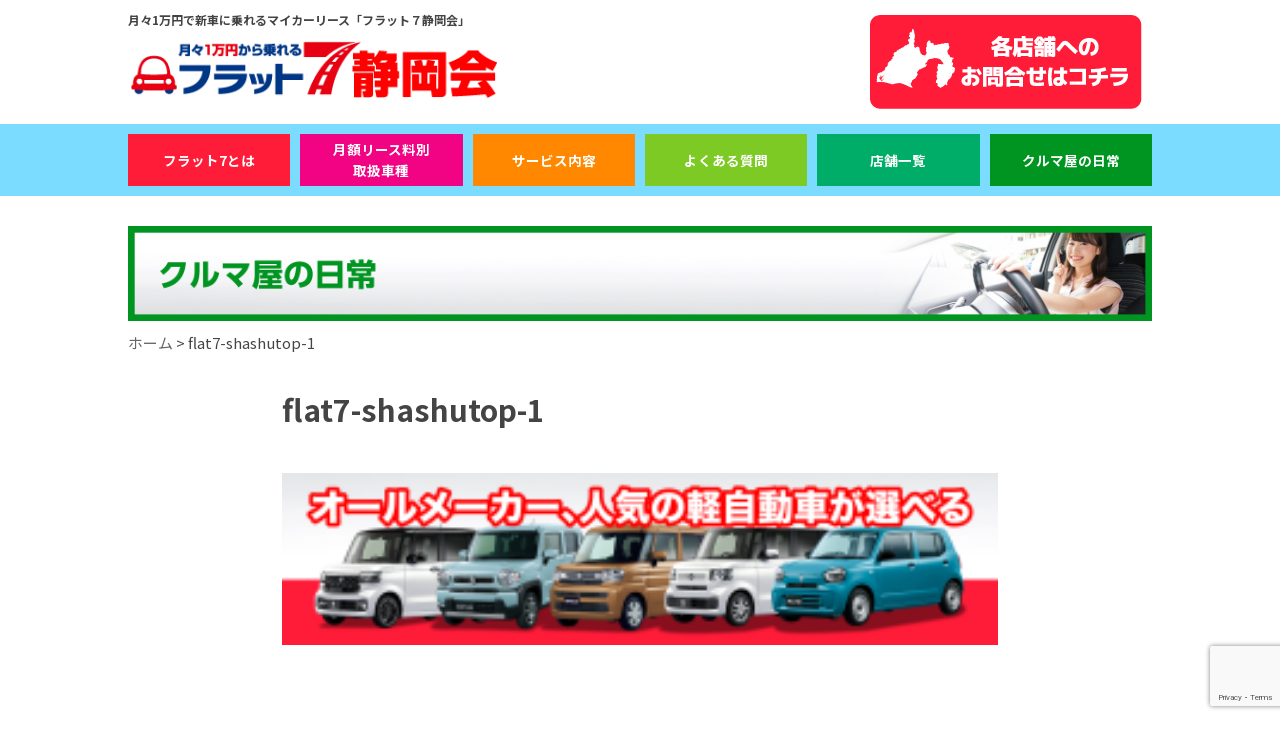

--- FILE ---
content_type: text/html; charset=UTF-8
request_url: https://flat7shizuokakai.com/car_list/attachment/flat7-shashutop-1/
body_size: 33263
content:
<!DOCTYPE html>
<html lang="ja" prefix="og: http://ogp.me/ns#">

<head>
<!-- Google Tag Manager -->
<script>(function(w,d,s,l,i){w[l]=w[l]||[];w[l].push({'gtm.start':
new Date().getTime(),event:'gtm.js'});var f=d.getElementsByTagName(s)[0],
j=d.createElement(s),dl=l!='dataLayer'?'&l='+l:'';j.async=true;j.src=
'https://www.googletagmanager.com/gtm.js?id='+i+dl;f.parentNode.insertBefore(j,f);
})(window,document,'script','dataLayer','GTM-TRBDHD7');</script>
<!-- End Google Tag Manager -->
<meta http-equiv="Content-Type" content="text/html; charset=utf-8" />
<meta name="viewport" content="width=device-width, maximum-scale=1.0, user-scalable=no">
<meta name="format-detection" content="telephone=no">
<!-- CSS -->
<link rel="stylesheet" href="https://flat7shizuokakai.com/wp-content/themes/frat7/normalize.css">
<link rel="stylesheet" href="https://flat7shizuokakai.com/wp-content/themes/frat7/common.css?1033322087">
<link rel="stylesheet" href="https://flat7shizuokakai.com/wp-content/themes/frat7/style.css?547984157">
<link rel="stylesheet" href="https://flat7shizuokakai.com/wp-content/themes/frat7/css/lightbox.css" />
<link rel="stylesheet" href="https://flat7shizuokakai.com/wp-content/themes/frat7/css/iziModal.css" />
<link href="//fonts.googleapis.com/css?family=Anton" rel="stylesheet">
<link href="https://fonts.googleapis.com/css2?family=Noto+Sans+JP:wght@400;500;700;900&display=swap" rel="stylesheet">
<script src="//ajax.googleapis.com/ajax/libs/jquery/3.1.1/jquery.min.js"></script>
<script src="https://yubinbango.github.io/yubinbango/yubinbango.js" type="text/javascript" charset="UTF-8"></script>
<!--
<script src="https://flat7shizuokakai.com/wp-content/themes/frat7/js/iscroll.js"></script>
<script src="https://flat7shizuokakai.com/wp-content/themes/frat7/js/drawer.js"></script>
-->
<script src="https://flat7shizuokakai.com/wp-content/themes/frat7/js/jquery.bxslider.js"></script>
<script src="https://flat7shizuokakai.com/wp-content/themes/frat7/js/lightbox.js" type="text/javascript"></script>
<link rel="shortcut icon" href="https://flat7shizuokakai.com/wp-content/themes/frat7/favicon.ico">
<script src="https://flat7shizuokakai.com/wp-content/themes/frat7/js/script.js"></script>
<script src="https://yubinbango.github.io/yubinbango/yubinbango.js" type="text/javascript" charset="UTF-8"></script>

<!--[if lt IE 9]>
<script src="http://html5shiv.googlecode.com/svn/trunk/html5.js"></script>
<script src="https://oss.maxcdn.com/respond/1.4.2/respond.min.js"></script>
<![endif]-->
<meta property="og:url" content="https://flat7shizuokakai.com/car_list/attachment/flat7-shashutop-1/" />
<meta property="og:type" content="website" />
<meta property="og:title" content="flat7-shashutop-1 | 静岡県カーリース専門店ならフラット７静岡会" />

<title>flat7-shashutop-1 | 静岡県カーリース専門店ならフラット７静岡会</title>

		<!-- All in One SEO 4.2.4 - aioseo.com -->
		<meta name="robots" content="max-image-preview:large" />
		<link rel="canonical" href="https://flat7shizuokakai.com/car_list/attachment/flat7-shashutop-1/" />
		<meta name="generator" content="All in One SEO (AIOSEO) 4.2.4 " />
		<meta property="og:locale" content="ja_JP" />
		<meta property="og:site_name" content="静岡県カーリース専門店ならフラット７静岡会 | 静岡県で車を探すならフラット７静岡会。人気で話題の新車軽自動車や好きな車を月額1.1万円から車検代・税金もコミコミ定額で乗れるマイカーリースです。オールメーカー・人気の軽自動車が選べてフルメンテナンスもついて断然お得なパックも選べます。" />
		<meta property="og:type" content="article" />
		<meta property="og:title" content="flat7-shashutop-1 | 静岡県カーリース専門店ならフラット７静岡会" />
		<meta property="og:url" content="https://flat7shizuokakai.com/car_list/attachment/flat7-shashutop-1/" />
		<meta property="article:published_time" content="2023-12-25T09:10:40+00:00" />
		<meta property="article:modified_time" content="2023-12-25T09:10:40+00:00" />
		<meta property="article:publisher" content="https://www.facebook.com/kei10000yen" />
		<meta name="twitter:card" content="summary" />
		<meta name="twitter:site" content="@flat7isesaki" />
		<meta name="twitter:title" content="flat7-shashutop-1 | 静岡県カーリース専門店ならフラット７静岡会" />
		<meta name="twitter:creator" content="@flat7isesaki" />
		<meta name="google" content="nositelinkssearchbox" />
		<script type="application/ld+json" class="aioseo-schema">
			{"@context":"https:\/\/schema.org","@graph":[{"@type":"WebSite","@id":"https:\/\/flat7shizuokakai.com\/#website","url":"https:\/\/flat7shizuokakai.com\/","name":"\u9759\u5ca1\u770c\u30ab\u30fc\u30ea\u30fc\u30b9\u5c02\u9580\u5e97\u306a\u3089\u30d5\u30e9\u30c3\u30c8\uff17\u9759\u5ca1\u4f1a","description":"\u9759\u5ca1\u770c\u3067\u8eca\u3092\u63a2\u3059\u306a\u3089\u30d5\u30e9\u30c3\u30c8\uff17\u9759\u5ca1\u4f1a\u3002\u4eba\u6c17\u3067\u8a71\u984c\u306e\u65b0\u8eca\u8efd\u81ea\u52d5\u8eca\u3084\u597d\u304d\u306a\u8eca\u3092\u6708\u984d1.1\u4e07\u5186\u304b\u3089\u8eca\u691c\u4ee3\u30fb\u7a0e\u91d1\u3082\u30b3\u30df\u30b3\u30df\u5b9a\u984d\u3067\u4e57\u308c\u308b\u30de\u30a4\u30ab\u30fc\u30ea\u30fc\u30b9\u3067\u3059\u3002\u30aa\u30fc\u30eb\u30e1\u30fc\u30ab\u30fc\u30fb\u4eba\u6c17\u306e\u8efd\u81ea\u52d5\u8eca\u304c\u9078\u3079\u3066\u30d5\u30eb\u30e1\u30f3\u30c6\u30ca\u30f3\u30b9\u3082\u3064\u3044\u3066\u65ad\u7136\u304a\u5f97\u306a\u30d1\u30c3\u30af\u3082\u9078\u3079\u307e\u3059\u3002","inLanguage":"ja","publisher":{"@id":"https:\/\/flat7shizuokakai.com\/#organization"}},{"@type":"Organization","@id":"https:\/\/flat7shizuokakai.com\/#organization","name":"\u30d5\u30e9\u30c3\u30c8\uff17\u9759\u5ca1\u4f1a","url":"https:\/\/flat7shizuokakai.com\/","logo":{"@type":"ImageObject","@id":"https:\/\/flat7shizuokakai.com\/#organizationLogo","url":"https:\/\/flat7shizuokakai.com\/wp-content\/uploads\/2023\/12\/flat7-shashutop-1.png"},"image":{"@id":"https:\/\/flat7shizuokakai.com\/#organizationLogo"},"sameAs":["https:\/\/www.facebook.com\/kei10000yen","https:\/\/twitter.com\/flat7isesaki"]},{"@type":"BreadcrumbList","@id":"https:\/\/flat7shizuokakai.com\/car_list\/attachment\/flat7-shashutop-1\/#breadcrumblist","itemListElement":[{"@type":"ListItem","@id":"https:\/\/flat7shizuokakai.com\/#listItem","position":1,"item":{"@type":"WebPage","@id":"https:\/\/flat7shizuokakai.com\/","name":"\u30db\u30fc\u30e0","description":"\u9759\u5ca1\u770c\u3067\u8eca\u3092\u63a2\u3059\u306a\u3089\u30d5\u30e9\u30c3\u30c87\u9759\u5ca1\u4f1a\u3002\u4eba\u6c17\u3067\u8a71\u984c\u306e\u65b0\u8eca\u8efd\u81ea\u52d5\u8eca\u3084\u597d\u304d\u306a\u8eca\u3092\u6708\u984d1.1\u4e07\u5186\u304b\u3089\u8eca\u691c\u4ee3\u30fb\u7a0e\u91d1\u3082\u30b3\u30df\u30b3\u30df\u5b9a\u984d\u3067\u4e57\u308c\u308b\u30de\u30a4\u30ab\u30fc\u30ea\u30fc\u30b9\u3067\u3059\u3002\u30aa\u30fc\u30eb\u30e1\u30fc\u30ab\u30fc\u30fb\u4eba\u6c17\u306e\u8efd\u81ea\u52d5\u8eca\u304c\u9078\u3079\u3066\u30d5\u30eb\u30e1\u30f3\u30c6\u30ca\u30f3\u30b9\u3082\u3064\u3044\u3066\u65ad\u7136\u304a\u5f97\u306a\u30d1\u30c3\u30af\u3082\u9078\u3079\u307e\u3059\u3002","url":"https:\/\/flat7shizuokakai.com\/"},"nextItem":"https:\/\/flat7shizuokakai.com\/car_list\/attachment\/flat7-shashutop-1\/#listItem"},{"@type":"ListItem","@id":"https:\/\/flat7shizuokakai.com\/car_list\/attachment\/flat7-shashutop-1\/#listItem","position":2,"item":{"@type":"WebPage","@id":"https:\/\/flat7shizuokakai.com\/car_list\/attachment\/flat7-shashutop-1\/","name":"flat7-shashutop-1","url":"https:\/\/flat7shizuokakai.com\/car_list\/attachment\/flat7-shashutop-1\/"},"previousItem":"https:\/\/flat7shizuokakai.com\/#listItem"}]},{"@type":"Person","@id":"https:\/\/flat7shizuokakai.com\/author\/admin\/#author","url":"https:\/\/flat7shizuokakai.com\/author\/admin\/","name":"admin","image":{"@type":"ImageObject","@id":"https:\/\/flat7shizuokakai.com\/car_list\/attachment\/flat7-shashutop-1\/#authorImage","url":"https:\/\/secure.gravatar.com\/avatar\/1773e3dd318f5e66c44bd9a903f983da?s=96&d=mm&r=g","width":96,"height":96,"caption":"admin"}},{"@type":"ItemPage","@id":"https:\/\/flat7shizuokakai.com\/car_list\/attachment\/flat7-shashutop-1\/#itempage","url":"https:\/\/flat7shizuokakai.com\/car_list\/attachment\/flat7-shashutop-1\/","name":"flat7-shashutop-1 | \u9759\u5ca1\u770c\u30ab\u30fc\u30ea\u30fc\u30b9\u5c02\u9580\u5e97\u306a\u3089\u30d5\u30e9\u30c3\u30c8\uff17\u9759\u5ca1\u4f1a","inLanguage":"ja","isPartOf":{"@id":"https:\/\/flat7shizuokakai.com\/#website"},"breadcrumb":{"@id":"https:\/\/flat7shizuokakai.com\/car_list\/attachment\/flat7-shashutop-1\/#breadcrumblist"},"author":"https:\/\/flat7shizuokakai.com\/author\/admin\/#author","creator":"https:\/\/flat7shizuokakai.com\/author\/admin\/#author","datePublished":"2023-12-25T09:10:40+09:00","dateModified":"2023-12-25T09:10:40+09:00"}]}
		</script>
		<!-- All in One SEO -->

<link rel='dns-prefetch' href='//ajax.googleapis.com' />
<link rel='dns-prefetch' href='//www.google.com' />
<link rel='dns-prefetch' href='//s.w.org' />
<script type="text/javascript">
window._wpemojiSettings = {"baseUrl":"https:\/\/s.w.org\/images\/core\/emoji\/14.0.0\/72x72\/","ext":".png","svgUrl":"https:\/\/s.w.org\/images\/core\/emoji\/14.0.0\/svg\/","svgExt":".svg","source":{"concatemoji":"https:\/\/flat7shizuokakai.com\/wp-includes\/js\/wp-emoji-release.min.js?ver=6.0.11"}};
/*! This file is auto-generated */
!function(e,a,t){var n,r,o,i=a.createElement("canvas"),p=i.getContext&&i.getContext("2d");function s(e,t){var a=String.fromCharCode,e=(p.clearRect(0,0,i.width,i.height),p.fillText(a.apply(this,e),0,0),i.toDataURL());return p.clearRect(0,0,i.width,i.height),p.fillText(a.apply(this,t),0,0),e===i.toDataURL()}function c(e){var t=a.createElement("script");t.src=e,t.defer=t.type="text/javascript",a.getElementsByTagName("head")[0].appendChild(t)}for(o=Array("flag","emoji"),t.supports={everything:!0,everythingExceptFlag:!0},r=0;r<o.length;r++)t.supports[o[r]]=function(e){if(!p||!p.fillText)return!1;switch(p.textBaseline="top",p.font="600 32px Arial",e){case"flag":return s([127987,65039,8205,9895,65039],[127987,65039,8203,9895,65039])?!1:!s([55356,56826,55356,56819],[55356,56826,8203,55356,56819])&&!s([55356,57332,56128,56423,56128,56418,56128,56421,56128,56430,56128,56423,56128,56447],[55356,57332,8203,56128,56423,8203,56128,56418,8203,56128,56421,8203,56128,56430,8203,56128,56423,8203,56128,56447]);case"emoji":return!s([129777,127995,8205,129778,127999],[129777,127995,8203,129778,127999])}return!1}(o[r]),t.supports.everything=t.supports.everything&&t.supports[o[r]],"flag"!==o[r]&&(t.supports.everythingExceptFlag=t.supports.everythingExceptFlag&&t.supports[o[r]]);t.supports.everythingExceptFlag=t.supports.everythingExceptFlag&&!t.supports.flag,t.DOMReady=!1,t.readyCallback=function(){t.DOMReady=!0},t.supports.everything||(n=function(){t.readyCallback()},a.addEventListener?(a.addEventListener("DOMContentLoaded",n,!1),e.addEventListener("load",n,!1)):(e.attachEvent("onload",n),a.attachEvent("onreadystatechange",function(){"complete"===a.readyState&&t.readyCallback()})),(e=t.source||{}).concatemoji?c(e.concatemoji):e.wpemoji&&e.twemoji&&(c(e.twemoji),c(e.wpemoji)))}(window,document,window._wpemojiSettings);
</script>
<style type="text/css">
img.wp-smiley,
img.emoji {
	display: inline !important;
	border: none !important;
	box-shadow: none !important;
	height: 1em !important;
	width: 1em !important;
	margin: 0 0.07em !important;
	vertical-align: -0.1em !important;
	background: none !important;
	padding: 0 !important;
}
</style>
	<link rel='stylesheet' id='wp-block-library-css'  href='https://flat7shizuokakai.com/wp-includes/css/dist/block-library/style.min.css?ver=6.0.11' type='text/css' media='all' />
<style id='global-styles-inline-css' type='text/css'>
body{--wp--preset--color--black: #000000;--wp--preset--color--cyan-bluish-gray: #abb8c3;--wp--preset--color--white: #ffffff;--wp--preset--color--pale-pink: #f78da7;--wp--preset--color--vivid-red: #cf2e2e;--wp--preset--color--luminous-vivid-orange: #ff6900;--wp--preset--color--luminous-vivid-amber: #fcb900;--wp--preset--color--light-green-cyan: #7bdcb5;--wp--preset--color--vivid-green-cyan: #00d084;--wp--preset--color--pale-cyan-blue: #8ed1fc;--wp--preset--color--vivid-cyan-blue: #0693e3;--wp--preset--color--vivid-purple: #9b51e0;--wp--preset--gradient--vivid-cyan-blue-to-vivid-purple: linear-gradient(135deg,rgba(6,147,227,1) 0%,rgb(155,81,224) 100%);--wp--preset--gradient--light-green-cyan-to-vivid-green-cyan: linear-gradient(135deg,rgb(122,220,180) 0%,rgb(0,208,130) 100%);--wp--preset--gradient--luminous-vivid-amber-to-luminous-vivid-orange: linear-gradient(135deg,rgba(252,185,0,1) 0%,rgba(255,105,0,1) 100%);--wp--preset--gradient--luminous-vivid-orange-to-vivid-red: linear-gradient(135deg,rgba(255,105,0,1) 0%,rgb(207,46,46) 100%);--wp--preset--gradient--very-light-gray-to-cyan-bluish-gray: linear-gradient(135deg,rgb(238,238,238) 0%,rgb(169,184,195) 100%);--wp--preset--gradient--cool-to-warm-spectrum: linear-gradient(135deg,rgb(74,234,220) 0%,rgb(151,120,209) 20%,rgb(207,42,186) 40%,rgb(238,44,130) 60%,rgb(251,105,98) 80%,rgb(254,248,76) 100%);--wp--preset--gradient--blush-light-purple: linear-gradient(135deg,rgb(255,206,236) 0%,rgb(152,150,240) 100%);--wp--preset--gradient--blush-bordeaux: linear-gradient(135deg,rgb(254,205,165) 0%,rgb(254,45,45) 50%,rgb(107,0,62) 100%);--wp--preset--gradient--luminous-dusk: linear-gradient(135deg,rgb(255,203,112) 0%,rgb(199,81,192) 50%,rgb(65,88,208) 100%);--wp--preset--gradient--pale-ocean: linear-gradient(135deg,rgb(255,245,203) 0%,rgb(182,227,212) 50%,rgb(51,167,181) 100%);--wp--preset--gradient--electric-grass: linear-gradient(135deg,rgb(202,248,128) 0%,rgb(113,206,126) 100%);--wp--preset--gradient--midnight: linear-gradient(135deg,rgb(2,3,129) 0%,rgb(40,116,252) 100%);--wp--preset--duotone--dark-grayscale: url('#wp-duotone-dark-grayscale');--wp--preset--duotone--grayscale: url('#wp-duotone-grayscale');--wp--preset--duotone--purple-yellow: url('#wp-duotone-purple-yellow');--wp--preset--duotone--blue-red: url('#wp-duotone-blue-red');--wp--preset--duotone--midnight: url('#wp-duotone-midnight');--wp--preset--duotone--magenta-yellow: url('#wp-duotone-magenta-yellow');--wp--preset--duotone--purple-green: url('#wp-duotone-purple-green');--wp--preset--duotone--blue-orange: url('#wp-duotone-blue-orange');--wp--preset--font-size--small: 13px;--wp--preset--font-size--medium: 20px;--wp--preset--font-size--large: 36px;--wp--preset--font-size--x-large: 42px;}.has-black-color{color: var(--wp--preset--color--black) !important;}.has-cyan-bluish-gray-color{color: var(--wp--preset--color--cyan-bluish-gray) !important;}.has-white-color{color: var(--wp--preset--color--white) !important;}.has-pale-pink-color{color: var(--wp--preset--color--pale-pink) !important;}.has-vivid-red-color{color: var(--wp--preset--color--vivid-red) !important;}.has-luminous-vivid-orange-color{color: var(--wp--preset--color--luminous-vivid-orange) !important;}.has-luminous-vivid-amber-color{color: var(--wp--preset--color--luminous-vivid-amber) !important;}.has-light-green-cyan-color{color: var(--wp--preset--color--light-green-cyan) !important;}.has-vivid-green-cyan-color{color: var(--wp--preset--color--vivid-green-cyan) !important;}.has-pale-cyan-blue-color{color: var(--wp--preset--color--pale-cyan-blue) !important;}.has-vivid-cyan-blue-color{color: var(--wp--preset--color--vivid-cyan-blue) !important;}.has-vivid-purple-color{color: var(--wp--preset--color--vivid-purple) !important;}.has-black-background-color{background-color: var(--wp--preset--color--black) !important;}.has-cyan-bluish-gray-background-color{background-color: var(--wp--preset--color--cyan-bluish-gray) !important;}.has-white-background-color{background-color: var(--wp--preset--color--white) !important;}.has-pale-pink-background-color{background-color: var(--wp--preset--color--pale-pink) !important;}.has-vivid-red-background-color{background-color: var(--wp--preset--color--vivid-red) !important;}.has-luminous-vivid-orange-background-color{background-color: var(--wp--preset--color--luminous-vivid-orange) !important;}.has-luminous-vivid-amber-background-color{background-color: var(--wp--preset--color--luminous-vivid-amber) !important;}.has-light-green-cyan-background-color{background-color: var(--wp--preset--color--light-green-cyan) !important;}.has-vivid-green-cyan-background-color{background-color: var(--wp--preset--color--vivid-green-cyan) !important;}.has-pale-cyan-blue-background-color{background-color: var(--wp--preset--color--pale-cyan-blue) !important;}.has-vivid-cyan-blue-background-color{background-color: var(--wp--preset--color--vivid-cyan-blue) !important;}.has-vivid-purple-background-color{background-color: var(--wp--preset--color--vivid-purple) !important;}.has-black-border-color{border-color: var(--wp--preset--color--black) !important;}.has-cyan-bluish-gray-border-color{border-color: var(--wp--preset--color--cyan-bluish-gray) !important;}.has-white-border-color{border-color: var(--wp--preset--color--white) !important;}.has-pale-pink-border-color{border-color: var(--wp--preset--color--pale-pink) !important;}.has-vivid-red-border-color{border-color: var(--wp--preset--color--vivid-red) !important;}.has-luminous-vivid-orange-border-color{border-color: var(--wp--preset--color--luminous-vivid-orange) !important;}.has-luminous-vivid-amber-border-color{border-color: var(--wp--preset--color--luminous-vivid-amber) !important;}.has-light-green-cyan-border-color{border-color: var(--wp--preset--color--light-green-cyan) !important;}.has-vivid-green-cyan-border-color{border-color: var(--wp--preset--color--vivid-green-cyan) !important;}.has-pale-cyan-blue-border-color{border-color: var(--wp--preset--color--pale-cyan-blue) !important;}.has-vivid-cyan-blue-border-color{border-color: var(--wp--preset--color--vivid-cyan-blue) !important;}.has-vivid-purple-border-color{border-color: var(--wp--preset--color--vivid-purple) !important;}.has-vivid-cyan-blue-to-vivid-purple-gradient-background{background: var(--wp--preset--gradient--vivid-cyan-blue-to-vivid-purple) !important;}.has-light-green-cyan-to-vivid-green-cyan-gradient-background{background: var(--wp--preset--gradient--light-green-cyan-to-vivid-green-cyan) !important;}.has-luminous-vivid-amber-to-luminous-vivid-orange-gradient-background{background: var(--wp--preset--gradient--luminous-vivid-amber-to-luminous-vivid-orange) !important;}.has-luminous-vivid-orange-to-vivid-red-gradient-background{background: var(--wp--preset--gradient--luminous-vivid-orange-to-vivid-red) !important;}.has-very-light-gray-to-cyan-bluish-gray-gradient-background{background: var(--wp--preset--gradient--very-light-gray-to-cyan-bluish-gray) !important;}.has-cool-to-warm-spectrum-gradient-background{background: var(--wp--preset--gradient--cool-to-warm-spectrum) !important;}.has-blush-light-purple-gradient-background{background: var(--wp--preset--gradient--blush-light-purple) !important;}.has-blush-bordeaux-gradient-background{background: var(--wp--preset--gradient--blush-bordeaux) !important;}.has-luminous-dusk-gradient-background{background: var(--wp--preset--gradient--luminous-dusk) !important;}.has-pale-ocean-gradient-background{background: var(--wp--preset--gradient--pale-ocean) !important;}.has-electric-grass-gradient-background{background: var(--wp--preset--gradient--electric-grass) !important;}.has-midnight-gradient-background{background: var(--wp--preset--gradient--midnight) !important;}.has-small-font-size{font-size: var(--wp--preset--font-size--small) !important;}.has-medium-font-size{font-size: var(--wp--preset--font-size--medium) !important;}.has-large-font-size{font-size: var(--wp--preset--font-size--large) !important;}.has-x-large-font-size{font-size: var(--wp--preset--font-size--x-large) !important;}
</style>
<link rel='stylesheet' id='contact-form-7-css'  href='https://flat7shizuokakai.com/wp-content/plugins/contact-form-7/includes/css/styles.css?ver=5.6.3' type='text/css' media='all' />
<link rel='stylesheet' id='jquery-ui-theme-css'  href='https://ajax.googleapis.com/ajax/libs/jqueryui/1.11.4/themes/smoothness/jquery-ui.min.css?ver=1.11.4' type='text/css' media='all' />
<link rel='stylesheet' id='jquery-ui-timepicker-css'  href='https://flat7shizuokakai.com/wp-content/plugins/contact-form-7-datepicker/js/jquery-ui-timepicker/jquery-ui-timepicker-addon.min.css?ver=6.0.11' type='text/css' media='all' />
<link rel='stylesheet' id='cf7cf-style-css'  href='https://flat7shizuokakai.com/wp-content/plugins/cf7-conditional-fields/style.css?ver=2.2.5' type='text/css' media='all' />
<script type='text/javascript' src='https://flat7shizuokakai.com/wp-includes/js/jquery/jquery.min.js?ver=3.6.0' id='jquery-core-js'></script>
<script type='text/javascript' src='https://flat7shizuokakai.com/wp-includes/js/jquery/jquery-migrate.min.js?ver=3.3.2' id='jquery-migrate-js'></script>
<link rel="https://api.w.org/" href="https://flat7shizuokakai.com/wp-json/" /><link rel="alternate" type="application/json" href="https://flat7shizuokakai.com/wp-json/wp/v2/media/2196" /><link rel="EditURI" type="application/rsd+xml" title="RSD" href="https://flat7shizuokakai.com/xmlrpc.php?rsd" />
<link rel="wlwmanifest" type="application/wlwmanifest+xml" href="https://flat7shizuokakai.com/wp-includes/wlwmanifest.xml" /> 
<meta name="generator" content="WordPress 6.0.11" />
<link rel='shortlink' href='https://flat7shizuokakai.com/?p=2196' />
<link rel="alternate" type="application/json+oembed" href="https://flat7shizuokakai.com/wp-json/oembed/1.0/embed?url=https%3A%2F%2Fflat7shizuokakai.com%2Fcar_list%2Fattachment%2Fflat7-shashutop-1%2F" />
<link rel="alternate" type="text/xml+oembed" href="https://flat7shizuokakai.com/wp-json/oembed/1.0/embed?url=https%3A%2F%2Fflat7shizuokakai.com%2Fcar_list%2Fattachment%2Fflat7-shashutop-1%2F&#038;format=xml" />
<link rel="stylesheet" href="https://flat7shizuokakai.com/wp-content/themes/frat7/css/campaign.css" />


</head>

<body class="drawer drawer--top">
	<!-- Google Tag Manager (noscript) -->
<noscript><iframe src="https://www.googletagmanager.com/ns.html?id=GTM-TRBDHD7"
height="0" width="0" style="display:none;visibility:hidden"></iframe></noscript>
<!-- End Google Tag Manager (noscript) -->
	<header>
		<div class="inner cf">
			<div class="mainArea cf">
				<div class="logo">
											<h1 class="h1_txt">月々1万円で新車に乗れるマイカーリース「フラット７静岡会」</h1>
										<!--<a href="/"><img src="https://flat7shizuokakai.com/wp-content/uploads/2022/06/logo.png" alt="県内20店舗!のカーリース｜静岡県カーリース専門店ならフラット７静岡会"></a>-->
					<a href="/"><img src="https://flat7shizuokakai.com/wp-content/uploads/2022/06/logo.png" alt="静岡県カーリース専門店ならフラット７静岡会"></a>
				</div>

				<div class="head_document pc-only">
					<a href="/shop"><img src="https://flat7shizuokakai.com/wp-content/themes/frat7/img/common/head_con.png"></a>
				</div>
			</div><!-- /.mainArea -->
		</div><!-- /.inner -->
		<!--
<button type="button" class="drawer-toggle drawer-hamburger">
  <span class="sr-only">toggle navigation</span>
  <span class="drawer-hamburger-icon"></span>
</button>
-->
<nav class="pc-head-menu pc-only">
  <ul>
    <li class="red"><a href="/flat7">フラット7とは</a></li>
    <li class="pink"><a href="/car_list">月額リース料別<br>取扱車種</a></li>
    <li class="ore"><a href="/service">サービス内容</a></li>
    <li class="lgreen"><a href="/faq">よくある質問</a></li>
    <li class="green"><a href="/shop">店舗一覧</a></li>
    <li class="dgreen"><a href="/blog">クルマ屋の日常</a></li>
  </ul>
</nav>

<div class="nav sp-only">
  <a href="#" id="menu-btn"><span id="menu-btn-icon">&nbsp;</span></a>
  <div id="menu-area">

    <div class="h_block">
      <ul>
        <li><a href="/">TOP</a></li>
        <li><a href="/flat7">フラット7とは</a></li>
        <li><a href="/car_list">月額リース料別取扱車種</a></li>
        <li><a href="/service">サービス内容</a></li>
        <li><a href="/faq">よくある質問</a></li>
        <li><a href="/shop">店舗一覧</a></li>
        <li><a href="/blog">クルマ屋の日常</a></li>
        <li><a href="/privacy">プライバシーポリシー</a></li>
      </ul>
    </div>

  </div>
</div>
	</header>    <div class="content_in cf">

      <div class="mt30"><img src="https://flat7shizuokakai.com/wp-content/themes/frat7/img/common/blogTOP.jpg" alt="flat7-shashutop-1｜静岡県カーリース専門店ならフラット７静岡会" /></div>
      <div class="breadcrumbs" typeof="BreadcrumbList" vocab="http://schema.org/">
        <!-- Breadcrumb NavXT 7.1.0 -->
<span property="itemListElement" typeof="ListItem"><a property="item" typeof="WebPage" title="Go to 静岡県カーリース専門店ならフラット７静岡会." href="https://flat7shizuokakai.com" class="home"><span property="name">ホーム</span></a><meta property="position" content="1"></span> &gt; <span class="post post-attachment current-item">flat7-shashutop-1</span>      </div>
      <div id="category" class="relative">
        <div class="detail_box">
          <h2 class="detail_title">flat7-shashutop-1</h2>
          <div class="fb-like" data-href="https://flat7shizuokakai.com/car_list/attachment/flat7-shashutop-1/" data-width="" data-layout="button" data-action="like" data-size="large" data-share="true"></div>

          <div class="row">
            <p class="attachment"><a href='https://flat7shizuokakai.com/wp-content/uploads/2023/12/flat7-shashutop-1.png'><img width="300" height="72" src="https://flat7shizuokakai.com/wp-content/uploads/2023/12/flat7-shashutop-1-300x72.png" class="attachment-medium size-medium" alt="" loading="lazy" srcset="https://flat7shizuokakai.com/wp-content/uploads/2023/12/flat7-shashutop-1-300x72.png 300w, https://flat7shizuokakai.com/wp-content/uploads/2023/12/flat7-shashutop-1-1024x247.png 1024w, https://flat7shizuokakai.com/wp-content/uploads/2023/12/flat7-shashutop-1-768x185.png 768w, https://flat7shizuokakai.com/wp-content/uploads/2023/12/flat7-shashutop-1-1536x370.png 1536w, https://flat7shizuokakai.com/wp-content/uploads/2023/12/flat7-shashutop-1-2048x493.png 2048w" sizes="(max-width: 300px) 100vw, 300px" /></a></p>

                        <div class="user_meta">
              <h3 class="user_meta__ttl">フラット７静岡会</h3>
              <p>URL : <a href="https://flat7shizuokakai.com">https://flat7shizuokakai.com</a></p>
            </div>
          </div>
          <div class="paging">
                                  </div>
        </div>

      </div><!-- /#page -->
    </div><!-- /#contents -->

<aside class="pc-only">
  <div class="contact_area blue_bg">
    <div class="inner">
      <p class="mb10">お気軽にご相談ください!</p>
      <div class="bt_box wrap">
        <a class="contact_col_6" href="/shop/">
          <img src="https://flat7shizuokakai.com/wp-content/themes/frat7/img/common/tel2_btn-3.png" alt="各店舗へのお問合せはコチラ">
        </a>
      </div>
    </div>
  </div>
</aside>
<footer>
  <div class="foot_inner">
    <div class="flex_box">
      <div class="foot_logo pc-only">
        <img src="https://flat7shizuokakai.com/wp-content/uploads/2022/06/logo.png" alt="県内20店舗!のカーリース｜静岡県カーリース専門店ならフラット７静岡会">
      </div>
      <div class="foot_nav">
        <ul>
          <li><a href="/">TOP</a></li>
          <li><a href="/flat7">フラット7とは</a></li>
          <li><a href="/car_list">月額リース料別取扱車種</a></li>
          <li><a href="/service">サービス内容</a></li>
          <li><a href="/faq">よくある質問</a></li><br class="pc-only">
          <li><a href="/shop">店舗一覧</a></li>
          <li><a href="/blog">クルマ屋の日常</a></li>
          <li><a href="/contact">お問合せ</a></li>
          <li><a href="/link">リンク集</a></li>
          <li><a href="/privacy">プライバシーポリシー</a></li>
        </ul>
      </div>
    </div>
  </div>

  <p class="copy">Copyright 2026 <a href="https://flat7shizuokakai.com/">フラット7静岡会</a> All Rights Reserved.</p>
  <script type='text/javascript' src='https://flat7shizuokakai.com/wp-content/plugins/contact-form-7/includes/swv/js/index.js?ver=5.6.3' id='swv-js'></script>
<script type='text/javascript' id='contact-form-7-js-extra'>
/* <![CDATA[ */
var wpcf7 = {"api":{"root":"https:\/\/flat7shizuokakai.com\/wp-json\/","namespace":"contact-form-7\/v1"}};
/* ]]> */
</script>
<script type='text/javascript' src='https://flat7shizuokakai.com/wp-content/plugins/contact-form-7/includes/js/index.js?ver=5.6.3' id='contact-form-7-js'></script>
<script type='text/javascript' src='https://flat7shizuokakai.com/wp-includes/js/jquery/ui/core.min.js?ver=1.13.1' id='jquery-ui-core-js'></script>
<script type='text/javascript' src='https://flat7shizuokakai.com/wp-includes/js/jquery/ui/datepicker.min.js?ver=1.13.1' id='jquery-ui-datepicker-js'></script>
<script type='text/javascript' id='jquery-ui-datepicker-js-after'>
jQuery(function(jQuery){jQuery.datepicker.setDefaults({"closeText":"\u9589\u3058\u308b","currentText":"\u4eca\u65e5","monthNames":["1\u6708","2\u6708","3\u6708","4\u6708","5\u6708","6\u6708","7\u6708","8\u6708","9\u6708","10\u6708","11\u6708","12\u6708"],"monthNamesShort":["1\u6708","2\u6708","3\u6708","4\u6708","5\u6708","6\u6708","7\u6708","8\u6708","9\u6708","10\u6708","11\u6708","12\u6708"],"nextText":"\u6b21","prevText":"\u524d","dayNames":["\u65e5\u66dc\u65e5","\u6708\u66dc\u65e5","\u706b\u66dc\u65e5","\u6c34\u66dc\u65e5","\u6728\u66dc\u65e5","\u91d1\u66dc\u65e5","\u571f\u66dc\u65e5"],"dayNamesShort":["\u65e5","\u6708","\u706b","\u6c34","\u6728","\u91d1","\u571f"],"dayNamesMin":["\u65e5","\u6708","\u706b","\u6c34","\u6728","\u91d1","\u571f"],"dateFormat":"yy\u5e74mm\u6708d\u65e5","firstDay":1,"isRTL":false});});
</script>
<script type='text/javascript' src='https://ajax.googleapis.com/ajax/libs/jqueryui/1.11.4/i18n/datepicker-ja.min.js?ver=1.11.4' id='jquery-ui-ja-js'></script>
<script type='text/javascript' src='https://flat7shizuokakai.com/wp-content/plugins/contact-form-7-datepicker/js/jquery-ui-timepicker/jquery-ui-timepicker-addon.min.js?ver=6.0.11' id='jquery-ui-timepicker-js'></script>
<script type='text/javascript' src='https://flat7shizuokakai.com/wp-content/plugins/contact-form-7-datepicker/js/jquery-ui-timepicker/i18n/jquery-ui-timepicker-ja.js?ver=6.0.11' id='jquery-ui-timepicker-ja-js'></script>
<script type='text/javascript' src='https://flat7shizuokakai.com/wp-includes/js/jquery/ui/mouse.min.js?ver=1.13.1' id='jquery-ui-mouse-js'></script>
<script type='text/javascript' src='https://flat7shizuokakai.com/wp-includes/js/jquery/ui/slider.min.js?ver=1.13.1' id='jquery-ui-slider-js'></script>
<script type='text/javascript' src='https://flat7shizuokakai.com/wp-includes/js/jquery/ui/controlgroup.min.js?ver=1.13.1' id='jquery-ui-controlgroup-js'></script>
<script type='text/javascript' src='https://flat7shizuokakai.com/wp-includes/js/jquery/ui/checkboxradio.min.js?ver=1.13.1' id='jquery-ui-checkboxradio-js'></script>
<script type='text/javascript' src='https://flat7shizuokakai.com/wp-includes/js/jquery/ui/button.min.js?ver=1.13.1' id='jquery-ui-button-js'></script>
<script type='text/javascript' src='https://flat7shizuokakai.com/wp-content/plugins/contact-form-7-datepicker/js/jquery-ui-sliderAccess.js?ver=6.0.11' id='jquery-ui-slider-access-js'></script>
<script type='text/javascript' id='wpcf7cf-scripts-js-extra'>
/* <![CDATA[ */
var wpcf7cf_global_settings = {"ajaxurl":"https:\/\/flat7shizuokakai.com\/wp-admin\/admin-ajax.php"};
/* ]]> */
</script>
<script type='text/javascript' src='https://flat7shizuokakai.com/wp-content/plugins/cf7-conditional-fields/js/scripts.js?ver=2.2.5' id='wpcf7cf-scripts-js'></script>
<script type='text/javascript' src='https://www.google.com/recaptcha/api.js?render=6LcY9MQlAAAAAGTo9-Vdu8LcxW8s5EVkUfSXN6Lm&#038;ver=3.0' id='google-recaptcha-js'></script>
<script type='text/javascript' src='https://flat7shizuokakai.com/wp-includes/js/dist/vendor/regenerator-runtime.min.js?ver=0.13.9' id='regenerator-runtime-js'></script>
<script type='text/javascript' src='https://flat7shizuokakai.com/wp-includes/js/dist/vendor/wp-polyfill.min.js?ver=3.15.0' id='wp-polyfill-js'></script>
<script type='text/javascript' id='wpcf7-recaptcha-js-extra'>
/* <![CDATA[ */
var wpcf7_recaptcha = {"sitekey":"6LcY9MQlAAAAAGTo9-Vdu8LcxW8s5EVkUfSXN6Lm","actions":{"homepage":"homepage","contactform":"contactform"}};
/* ]]> */
</script>
<script type='text/javascript' src='https://flat7shizuokakai.com/wp-content/plugins/contact-form-7/modules/recaptcha/index.js?ver=5.6.3' id='wpcf7-recaptcha-js'></script>

  <aside class="sp-only">
    <div class="contact_area">
      <div class="inner">

        <a href="/shop/"><img src="https://flat7shizuokakai.com/wp-content/themes/frat7/img/common/foot_bnr.png"></a>
      </div>
    </div>
  </aside>
</footer></body>

</html>

--- FILE ---
content_type: text/html; charset=utf-8
request_url: https://www.google.com/recaptcha/api2/anchor?ar=1&k=6LcY9MQlAAAAAGTo9-Vdu8LcxW8s5EVkUfSXN6Lm&co=aHR0cHM6Ly9mbGF0N3NoaXp1b2tha2FpLmNvbTo0NDM.&hl=en&v=PoyoqOPhxBO7pBk68S4YbpHZ&size=invisible&anchor-ms=20000&execute-ms=30000&cb=yuz7gtqvziah
body_size: 48525
content:
<!DOCTYPE HTML><html dir="ltr" lang="en"><head><meta http-equiv="Content-Type" content="text/html; charset=UTF-8">
<meta http-equiv="X-UA-Compatible" content="IE=edge">
<title>reCAPTCHA</title>
<style type="text/css">
/* cyrillic-ext */
@font-face {
  font-family: 'Roboto';
  font-style: normal;
  font-weight: 400;
  font-stretch: 100%;
  src: url(//fonts.gstatic.com/s/roboto/v48/KFO7CnqEu92Fr1ME7kSn66aGLdTylUAMa3GUBHMdazTgWw.woff2) format('woff2');
  unicode-range: U+0460-052F, U+1C80-1C8A, U+20B4, U+2DE0-2DFF, U+A640-A69F, U+FE2E-FE2F;
}
/* cyrillic */
@font-face {
  font-family: 'Roboto';
  font-style: normal;
  font-weight: 400;
  font-stretch: 100%;
  src: url(//fonts.gstatic.com/s/roboto/v48/KFO7CnqEu92Fr1ME7kSn66aGLdTylUAMa3iUBHMdazTgWw.woff2) format('woff2');
  unicode-range: U+0301, U+0400-045F, U+0490-0491, U+04B0-04B1, U+2116;
}
/* greek-ext */
@font-face {
  font-family: 'Roboto';
  font-style: normal;
  font-weight: 400;
  font-stretch: 100%;
  src: url(//fonts.gstatic.com/s/roboto/v48/KFO7CnqEu92Fr1ME7kSn66aGLdTylUAMa3CUBHMdazTgWw.woff2) format('woff2');
  unicode-range: U+1F00-1FFF;
}
/* greek */
@font-face {
  font-family: 'Roboto';
  font-style: normal;
  font-weight: 400;
  font-stretch: 100%;
  src: url(//fonts.gstatic.com/s/roboto/v48/KFO7CnqEu92Fr1ME7kSn66aGLdTylUAMa3-UBHMdazTgWw.woff2) format('woff2');
  unicode-range: U+0370-0377, U+037A-037F, U+0384-038A, U+038C, U+038E-03A1, U+03A3-03FF;
}
/* math */
@font-face {
  font-family: 'Roboto';
  font-style: normal;
  font-weight: 400;
  font-stretch: 100%;
  src: url(//fonts.gstatic.com/s/roboto/v48/KFO7CnqEu92Fr1ME7kSn66aGLdTylUAMawCUBHMdazTgWw.woff2) format('woff2');
  unicode-range: U+0302-0303, U+0305, U+0307-0308, U+0310, U+0312, U+0315, U+031A, U+0326-0327, U+032C, U+032F-0330, U+0332-0333, U+0338, U+033A, U+0346, U+034D, U+0391-03A1, U+03A3-03A9, U+03B1-03C9, U+03D1, U+03D5-03D6, U+03F0-03F1, U+03F4-03F5, U+2016-2017, U+2034-2038, U+203C, U+2040, U+2043, U+2047, U+2050, U+2057, U+205F, U+2070-2071, U+2074-208E, U+2090-209C, U+20D0-20DC, U+20E1, U+20E5-20EF, U+2100-2112, U+2114-2115, U+2117-2121, U+2123-214F, U+2190, U+2192, U+2194-21AE, U+21B0-21E5, U+21F1-21F2, U+21F4-2211, U+2213-2214, U+2216-22FF, U+2308-230B, U+2310, U+2319, U+231C-2321, U+2336-237A, U+237C, U+2395, U+239B-23B7, U+23D0, U+23DC-23E1, U+2474-2475, U+25AF, U+25B3, U+25B7, U+25BD, U+25C1, U+25CA, U+25CC, U+25FB, U+266D-266F, U+27C0-27FF, U+2900-2AFF, U+2B0E-2B11, U+2B30-2B4C, U+2BFE, U+3030, U+FF5B, U+FF5D, U+1D400-1D7FF, U+1EE00-1EEFF;
}
/* symbols */
@font-face {
  font-family: 'Roboto';
  font-style: normal;
  font-weight: 400;
  font-stretch: 100%;
  src: url(//fonts.gstatic.com/s/roboto/v48/KFO7CnqEu92Fr1ME7kSn66aGLdTylUAMaxKUBHMdazTgWw.woff2) format('woff2');
  unicode-range: U+0001-000C, U+000E-001F, U+007F-009F, U+20DD-20E0, U+20E2-20E4, U+2150-218F, U+2190, U+2192, U+2194-2199, U+21AF, U+21E6-21F0, U+21F3, U+2218-2219, U+2299, U+22C4-22C6, U+2300-243F, U+2440-244A, U+2460-24FF, U+25A0-27BF, U+2800-28FF, U+2921-2922, U+2981, U+29BF, U+29EB, U+2B00-2BFF, U+4DC0-4DFF, U+FFF9-FFFB, U+10140-1018E, U+10190-1019C, U+101A0, U+101D0-101FD, U+102E0-102FB, U+10E60-10E7E, U+1D2C0-1D2D3, U+1D2E0-1D37F, U+1F000-1F0FF, U+1F100-1F1AD, U+1F1E6-1F1FF, U+1F30D-1F30F, U+1F315, U+1F31C, U+1F31E, U+1F320-1F32C, U+1F336, U+1F378, U+1F37D, U+1F382, U+1F393-1F39F, U+1F3A7-1F3A8, U+1F3AC-1F3AF, U+1F3C2, U+1F3C4-1F3C6, U+1F3CA-1F3CE, U+1F3D4-1F3E0, U+1F3ED, U+1F3F1-1F3F3, U+1F3F5-1F3F7, U+1F408, U+1F415, U+1F41F, U+1F426, U+1F43F, U+1F441-1F442, U+1F444, U+1F446-1F449, U+1F44C-1F44E, U+1F453, U+1F46A, U+1F47D, U+1F4A3, U+1F4B0, U+1F4B3, U+1F4B9, U+1F4BB, U+1F4BF, U+1F4C8-1F4CB, U+1F4D6, U+1F4DA, U+1F4DF, U+1F4E3-1F4E6, U+1F4EA-1F4ED, U+1F4F7, U+1F4F9-1F4FB, U+1F4FD-1F4FE, U+1F503, U+1F507-1F50B, U+1F50D, U+1F512-1F513, U+1F53E-1F54A, U+1F54F-1F5FA, U+1F610, U+1F650-1F67F, U+1F687, U+1F68D, U+1F691, U+1F694, U+1F698, U+1F6AD, U+1F6B2, U+1F6B9-1F6BA, U+1F6BC, U+1F6C6-1F6CF, U+1F6D3-1F6D7, U+1F6E0-1F6EA, U+1F6F0-1F6F3, U+1F6F7-1F6FC, U+1F700-1F7FF, U+1F800-1F80B, U+1F810-1F847, U+1F850-1F859, U+1F860-1F887, U+1F890-1F8AD, U+1F8B0-1F8BB, U+1F8C0-1F8C1, U+1F900-1F90B, U+1F93B, U+1F946, U+1F984, U+1F996, U+1F9E9, U+1FA00-1FA6F, U+1FA70-1FA7C, U+1FA80-1FA89, U+1FA8F-1FAC6, U+1FACE-1FADC, U+1FADF-1FAE9, U+1FAF0-1FAF8, U+1FB00-1FBFF;
}
/* vietnamese */
@font-face {
  font-family: 'Roboto';
  font-style: normal;
  font-weight: 400;
  font-stretch: 100%;
  src: url(//fonts.gstatic.com/s/roboto/v48/KFO7CnqEu92Fr1ME7kSn66aGLdTylUAMa3OUBHMdazTgWw.woff2) format('woff2');
  unicode-range: U+0102-0103, U+0110-0111, U+0128-0129, U+0168-0169, U+01A0-01A1, U+01AF-01B0, U+0300-0301, U+0303-0304, U+0308-0309, U+0323, U+0329, U+1EA0-1EF9, U+20AB;
}
/* latin-ext */
@font-face {
  font-family: 'Roboto';
  font-style: normal;
  font-weight: 400;
  font-stretch: 100%;
  src: url(//fonts.gstatic.com/s/roboto/v48/KFO7CnqEu92Fr1ME7kSn66aGLdTylUAMa3KUBHMdazTgWw.woff2) format('woff2');
  unicode-range: U+0100-02BA, U+02BD-02C5, U+02C7-02CC, U+02CE-02D7, U+02DD-02FF, U+0304, U+0308, U+0329, U+1D00-1DBF, U+1E00-1E9F, U+1EF2-1EFF, U+2020, U+20A0-20AB, U+20AD-20C0, U+2113, U+2C60-2C7F, U+A720-A7FF;
}
/* latin */
@font-face {
  font-family: 'Roboto';
  font-style: normal;
  font-weight: 400;
  font-stretch: 100%;
  src: url(//fonts.gstatic.com/s/roboto/v48/KFO7CnqEu92Fr1ME7kSn66aGLdTylUAMa3yUBHMdazQ.woff2) format('woff2');
  unicode-range: U+0000-00FF, U+0131, U+0152-0153, U+02BB-02BC, U+02C6, U+02DA, U+02DC, U+0304, U+0308, U+0329, U+2000-206F, U+20AC, U+2122, U+2191, U+2193, U+2212, U+2215, U+FEFF, U+FFFD;
}
/* cyrillic-ext */
@font-face {
  font-family: 'Roboto';
  font-style: normal;
  font-weight: 500;
  font-stretch: 100%;
  src: url(//fonts.gstatic.com/s/roboto/v48/KFO7CnqEu92Fr1ME7kSn66aGLdTylUAMa3GUBHMdazTgWw.woff2) format('woff2');
  unicode-range: U+0460-052F, U+1C80-1C8A, U+20B4, U+2DE0-2DFF, U+A640-A69F, U+FE2E-FE2F;
}
/* cyrillic */
@font-face {
  font-family: 'Roboto';
  font-style: normal;
  font-weight: 500;
  font-stretch: 100%;
  src: url(//fonts.gstatic.com/s/roboto/v48/KFO7CnqEu92Fr1ME7kSn66aGLdTylUAMa3iUBHMdazTgWw.woff2) format('woff2');
  unicode-range: U+0301, U+0400-045F, U+0490-0491, U+04B0-04B1, U+2116;
}
/* greek-ext */
@font-face {
  font-family: 'Roboto';
  font-style: normal;
  font-weight: 500;
  font-stretch: 100%;
  src: url(//fonts.gstatic.com/s/roboto/v48/KFO7CnqEu92Fr1ME7kSn66aGLdTylUAMa3CUBHMdazTgWw.woff2) format('woff2');
  unicode-range: U+1F00-1FFF;
}
/* greek */
@font-face {
  font-family: 'Roboto';
  font-style: normal;
  font-weight: 500;
  font-stretch: 100%;
  src: url(//fonts.gstatic.com/s/roboto/v48/KFO7CnqEu92Fr1ME7kSn66aGLdTylUAMa3-UBHMdazTgWw.woff2) format('woff2');
  unicode-range: U+0370-0377, U+037A-037F, U+0384-038A, U+038C, U+038E-03A1, U+03A3-03FF;
}
/* math */
@font-face {
  font-family: 'Roboto';
  font-style: normal;
  font-weight: 500;
  font-stretch: 100%;
  src: url(//fonts.gstatic.com/s/roboto/v48/KFO7CnqEu92Fr1ME7kSn66aGLdTylUAMawCUBHMdazTgWw.woff2) format('woff2');
  unicode-range: U+0302-0303, U+0305, U+0307-0308, U+0310, U+0312, U+0315, U+031A, U+0326-0327, U+032C, U+032F-0330, U+0332-0333, U+0338, U+033A, U+0346, U+034D, U+0391-03A1, U+03A3-03A9, U+03B1-03C9, U+03D1, U+03D5-03D6, U+03F0-03F1, U+03F4-03F5, U+2016-2017, U+2034-2038, U+203C, U+2040, U+2043, U+2047, U+2050, U+2057, U+205F, U+2070-2071, U+2074-208E, U+2090-209C, U+20D0-20DC, U+20E1, U+20E5-20EF, U+2100-2112, U+2114-2115, U+2117-2121, U+2123-214F, U+2190, U+2192, U+2194-21AE, U+21B0-21E5, U+21F1-21F2, U+21F4-2211, U+2213-2214, U+2216-22FF, U+2308-230B, U+2310, U+2319, U+231C-2321, U+2336-237A, U+237C, U+2395, U+239B-23B7, U+23D0, U+23DC-23E1, U+2474-2475, U+25AF, U+25B3, U+25B7, U+25BD, U+25C1, U+25CA, U+25CC, U+25FB, U+266D-266F, U+27C0-27FF, U+2900-2AFF, U+2B0E-2B11, U+2B30-2B4C, U+2BFE, U+3030, U+FF5B, U+FF5D, U+1D400-1D7FF, U+1EE00-1EEFF;
}
/* symbols */
@font-face {
  font-family: 'Roboto';
  font-style: normal;
  font-weight: 500;
  font-stretch: 100%;
  src: url(//fonts.gstatic.com/s/roboto/v48/KFO7CnqEu92Fr1ME7kSn66aGLdTylUAMaxKUBHMdazTgWw.woff2) format('woff2');
  unicode-range: U+0001-000C, U+000E-001F, U+007F-009F, U+20DD-20E0, U+20E2-20E4, U+2150-218F, U+2190, U+2192, U+2194-2199, U+21AF, U+21E6-21F0, U+21F3, U+2218-2219, U+2299, U+22C4-22C6, U+2300-243F, U+2440-244A, U+2460-24FF, U+25A0-27BF, U+2800-28FF, U+2921-2922, U+2981, U+29BF, U+29EB, U+2B00-2BFF, U+4DC0-4DFF, U+FFF9-FFFB, U+10140-1018E, U+10190-1019C, U+101A0, U+101D0-101FD, U+102E0-102FB, U+10E60-10E7E, U+1D2C0-1D2D3, U+1D2E0-1D37F, U+1F000-1F0FF, U+1F100-1F1AD, U+1F1E6-1F1FF, U+1F30D-1F30F, U+1F315, U+1F31C, U+1F31E, U+1F320-1F32C, U+1F336, U+1F378, U+1F37D, U+1F382, U+1F393-1F39F, U+1F3A7-1F3A8, U+1F3AC-1F3AF, U+1F3C2, U+1F3C4-1F3C6, U+1F3CA-1F3CE, U+1F3D4-1F3E0, U+1F3ED, U+1F3F1-1F3F3, U+1F3F5-1F3F7, U+1F408, U+1F415, U+1F41F, U+1F426, U+1F43F, U+1F441-1F442, U+1F444, U+1F446-1F449, U+1F44C-1F44E, U+1F453, U+1F46A, U+1F47D, U+1F4A3, U+1F4B0, U+1F4B3, U+1F4B9, U+1F4BB, U+1F4BF, U+1F4C8-1F4CB, U+1F4D6, U+1F4DA, U+1F4DF, U+1F4E3-1F4E6, U+1F4EA-1F4ED, U+1F4F7, U+1F4F9-1F4FB, U+1F4FD-1F4FE, U+1F503, U+1F507-1F50B, U+1F50D, U+1F512-1F513, U+1F53E-1F54A, U+1F54F-1F5FA, U+1F610, U+1F650-1F67F, U+1F687, U+1F68D, U+1F691, U+1F694, U+1F698, U+1F6AD, U+1F6B2, U+1F6B9-1F6BA, U+1F6BC, U+1F6C6-1F6CF, U+1F6D3-1F6D7, U+1F6E0-1F6EA, U+1F6F0-1F6F3, U+1F6F7-1F6FC, U+1F700-1F7FF, U+1F800-1F80B, U+1F810-1F847, U+1F850-1F859, U+1F860-1F887, U+1F890-1F8AD, U+1F8B0-1F8BB, U+1F8C0-1F8C1, U+1F900-1F90B, U+1F93B, U+1F946, U+1F984, U+1F996, U+1F9E9, U+1FA00-1FA6F, U+1FA70-1FA7C, U+1FA80-1FA89, U+1FA8F-1FAC6, U+1FACE-1FADC, U+1FADF-1FAE9, U+1FAF0-1FAF8, U+1FB00-1FBFF;
}
/* vietnamese */
@font-face {
  font-family: 'Roboto';
  font-style: normal;
  font-weight: 500;
  font-stretch: 100%;
  src: url(//fonts.gstatic.com/s/roboto/v48/KFO7CnqEu92Fr1ME7kSn66aGLdTylUAMa3OUBHMdazTgWw.woff2) format('woff2');
  unicode-range: U+0102-0103, U+0110-0111, U+0128-0129, U+0168-0169, U+01A0-01A1, U+01AF-01B0, U+0300-0301, U+0303-0304, U+0308-0309, U+0323, U+0329, U+1EA0-1EF9, U+20AB;
}
/* latin-ext */
@font-face {
  font-family: 'Roboto';
  font-style: normal;
  font-weight: 500;
  font-stretch: 100%;
  src: url(//fonts.gstatic.com/s/roboto/v48/KFO7CnqEu92Fr1ME7kSn66aGLdTylUAMa3KUBHMdazTgWw.woff2) format('woff2');
  unicode-range: U+0100-02BA, U+02BD-02C5, U+02C7-02CC, U+02CE-02D7, U+02DD-02FF, U+0304, U+0308, U+0329, U+1D00-1DBF, U+1E00-1E9F, U+1EF2-1EFF, U+2020, U+20A0-20AB, U+20AD-20C0, U+2113, U+2C60-2C7F, U+A720-A7FF;
}
/* latin */
@font-face {
  font-family: 'Roboto';
  font-style: normal;
  font-weight: 500;
  font-stretch: 100%;
  src: url(//fonts.gstatic.com/s/roboto/v48/KFO7CnqEu92Fr1ME7kSn66aGLdTylUAMa3yUBHMdazQ.woff2) format('woff2');
  unicode-range: U+0000-00FF, U+0131, U+0152-0153, U+02BB-02BC, U+02C6, U+02DA, U+02DC, U+0304, U+0308, U+0329, U+2000-206F, U+20AC, U+2122, U+2191, U+2193, U+2212, U+2215, U+FEFF, U+FFFD;
}
/* cyrillic-ext */
@font-face {
  font-family: 'Roboto';
  font-style: normal;
  font-weight: 900;
  font-stretch: 100%;
  src: url(//fonts.gstatic.com/s/roboto/v48/KFO7CnqEu92Fr1ME7kSn66aGLdTylUAMa3GUBHMdazTgWw.woff2) format('woff2');
  unicode-range: U+0460-052F, U+1C80-1C8A, U+20B4, U+2DE0-2DFF, U+A640-A69F, U+FE2E-FE2F;
}
/* cyrillic */
@font-face {
  font-family: 'Roboto';
  font-style: normal;
  font-weight: 900;
  font-stretch: 100%;
  src: url(//fonts.gstatic.com/s/roboto/v48/KFO7CnqEu92Fr1ME7kSn66aGLdTylUAMa3iUBHMdazTgWw.woff2) format('woff2');
  unicode-range: U+0301, U+0400-045F, U+0490-0491, U+04B0-04B1, U+2116;
}
/* greek-ext */
@font-face {
  font-family: 'Roboto';
  font-style: normal;
  font-weight: 900;
  font-stretch: 100%;
  src: url(//fonts.gstatic.com/s/roboto/v48/KFO7CnqEu92Fr1ME7kSn66aGLdTylUAMa3CUBHMdazTgWw.woff2) format('woff2');
  unicode-range: U+1F00-1FFF;
}
/* greek */
@font-face {
  font-family: 'Roboto';
  font-style: normal;
  font-weight: 900;
  font-stretch: 100%;
  src: url(//fonts.gstatic.com/s/roboto/v48/KFO7CnqEu92Fr1ME7kSn66aGLdTylUAMa3-UBHMdazTgWw.woff2) format('woff2');
  unicode-range: U+0370-0377, U+037A-037F, U+0384-038A, U+038C, U+038E-03A1, U+03A3-03FF;
}
/* math */
@font-face {
  font-family: 'Roboto';
  font-style: normal;
  font-weight: 900;
  font-stretch: 100%;
  src: url(//fonts.gstatic.com/s/roboto/v48/KFO7CnqEu92Fr1ME7kSn66aGLdTylUAMawCUBHMdazTgWw.woff2) format('woff2');
  unicode-range: U+0302-0303, U+0305, U+0307-0308, U+0310, U+0312, U+0315, U+031A, U+0326-0327, U+032C, U+032F-0330, U+0332-0333, U+0338, U+033A, U+0346, U+034D, U+0391-03A1, U+03A3-03A9, U+03B1-03C9, U+03D1, U+03D5-03D6, U+03F0-03F1, U+03F4-03F5, U+2016-2017, U+2034-2038, U+203C, U+2040, U+2043, U+2047, U+2050, U+2057, U+205F, U+2070-2071, U+2074-208E, U+2090-209C, U+20D0-20DC, U+20E1, U+20E5-20EF, U+2100-2112, U+2114-2115, U+2117-2121, U+2123-214F, U+2190, U+2192, U+2194-21AE, U+21B0-21E5, U+21F1-21F2, U+21F4-2211, U+2213-2214, U+2216-22FF, U+2308-230B, U+2310, U+2319, U+231C-2321, U+2336-237A, U+237C, U+2395, U+239B-23B7, U+23D0, U+23DC-23E1, U+2474-2475, U+25AF, U+25B3, U+25B7, U+25BD, U+25C1, U+25CA, U+25CC, U+25FB, U+266D-266F, U+27C0-27FF, U+2900-2AFF, U+2B0E-2B11, U+2B30-2B4C, U+2BFE, U+3030, U+FF5B, U+FF5D, U+1D400-1D7FF, U+1EE00-1EEFF;
}
/* symbols */
@font-face {
  font-family: 'Roboto';
  font-style: normal;
  font-weight: 900;
  font-stretch: 100%;
  src: url(//fonts.gstatic.com/s/roboto/v48/KFO7CnqEu92Fr1ME7kSn66aGLdTylUAMaxKUBHMdazTgWw.woff2) format('woff2');
  unicode-range: U+0001-000C, U+000E-001F, U+007F-009F, U+20DD-20E0, U+20E2-20E4, U+2150-218F, U+2190, U+2192, U+2194-2199, U+21AF, U+21E6-21F0, U+21F3, U+2218-2219, U+2299, U+22C4-22C6, U+2300-243F, U+2440-244A, U+2460-24FF, U+25A0-27BF, U+2800-28FF, U+2921-2922, U+2981, U+29BF, U+29EB, U+2B00-2BFF, U+4DC0-4DFF, U+FFF9-FFFB, U+10140-1018E, U+10190-1019C, U+101A0, U+101D0-101FD, U+102E0-102FB, U+10E60-10E7E, U+1D2C0-1D2D3, U+1D2E0-1D37F, U+1F000-1F0FF, U+1F100-1F1AD, U+1F1E6-1F1FF, U+1F30D-1F30F, U+1F315, U+1F31C, U+1F31E, U+1F320-1F32C, U+1F336, U+1F378, U+1F37D, U+1F382, U+1F393-1F39F, U+1F3A7-1F3A8, U+1F3AC-1F3AF, U+1F3C2, U+1F3C4-1F3C6, U+1F3CA-1F3CE, U+1F3D4-1F3E0, U+1F3ED, U+1F3F1-1F3F3, U+1F3F5-1F3F7, U+1F408, U+1F415, U+1F41F, U+1F426, U+1F43F, U+1F441-1F442, U+1F444, U+1F446-1F449, U+1F44C-1F44E, U+1F453, U+1F46A, U+1F47D, U+1F4A3, U+1F4B0, U+1F4B3, U+1F4B9, U+1F4BB, U+1F4BF, U+1F4C8-1F4CB, U+1F4D6, U+1F4DA, U+1F4DF, U+1F4E3-1F4E6, U+1F4EA-1F4ED, U+1F4F7, U+1F4F9-1F4FB, U+1F4FD-1F4FE, U+1F503, U+1F507-1F50B, U+1F50D, U+1F512-1F513, U+1F53E-1F54A, U+1F54F-1F5FA, U+1F610, U+1F650-1F67F, U+1F687, U+1F68D, U+1F691, U+1F694, U+1F698, U+1F6AD, U+1F6B2, U+1F6B9-1F6BA, U+1F6BC, U+1F6C6-1F6CF, U+1F6D3-1F6D7, U+1F6E0-1F6EA, U+1F6F0-1F6F3, U+1F6F7-1F6FC, U+1F700-1F7FF, U+1F800-1F80B, U+1F810-1F847, U+1F850-1F859, U+1F860-1F887, U+1F890-1F8AD, U+1F8B0-1F8BB, U+1F8C0-1F8C1, U+1F900-1F90B, U+1F93B, U+1F946, U+1F984, U+1F996, U+1F9E9, U+1FA00-1FA6F, U+1FA70-1FA7C, U+1FA80-1FA89, U+1FA8F-1FAC6, U+1FACE-1FADC, U+1FADF-1FAE9, U+1FAF0-1FAF8, U+1FB00-1FBFF;
}
/* vietnamese */
@font-face {
  font-family: 'Roboto';
  font-style: normal;
  font-weight: 900;
  font-stretch: 100%;
  src: url(//fonts.gstatic.com/s/roboto/v48/KFO7CnqEu92Fr1ME7kSn66aGLdTylUAMa3OUBHMdazTgWw.woff2) format('woff2');
  unicode-range: U+0102-0103, U+0110-0111, U+0128-0129, U+0168-0169, U+01A0-01A1, U+01AF-01B0, U+0300-0301, U+0303-0304, U+0308-0309, U+0323, U+0329, U+1EA0-1EF9, U+20AB;
}
/* latin-ext */
@font-face {
  font-family: 'Roboto';
  font-style: normal;
  font-weight: 900;
  font-stretch: 100%;
  src: url(//fonts.gstatic.com/s/roboto/v48/KFO7CnqEu92Fr1ME7kSn66aGLdTylUAMa3KUBHMdazTgWw.woff2) format('woff2');
  unicode-range: U+0100-02BA, U+02BD-02C5, U+02C7-02CC, U+02CE-02D7, U+02DD-02FF, U+0304, U+0308, U+0329, U+1D00-1DBF, U+1E00-1E9F, U+1EF2-1EFF, U+2020, U+20A0-20AB, U+20AD-20C0, U+2113, U+2C60-2C7F, U+A720-A7FF;
}
/* latin */
@font-face {
  font-family: 'Roboto';
  font-style: normal;
  font-weight: 900;
  font-stretch: 100%;
  src: url(//fonts.gstatic.com/s/roboto/v48/KFO7CnqEu92Fr1ME7kSn66aGLdTylUAMa3yUBHMdazQ.woff2) format('woff2');
  unicode-range: U+0000-00FF, U+0131, U+0152-0153, U+02BB-02BC, U+02C6, U+02DA, U+02DC, U+0304, U+0308, U+0329, U+2000-206F, U+20AC, U+2122, U+2191, U+2193, U+2212, U+2215, U+FEFF, U+FFFD;
}

</style>
<link rel="stylesheet" type="text/css" href="https://www.gstatic.com/recaptcha/releases/PoyoqOPhxBO7pBk68S4YbpHZ/styles__ltr.css">
<script nonce="1twvaB8fLxRblLmupqHTMg" type="text/javascript">window['__recaptcha_api'] = 'https://www.google.com/recaptcha/api2/';</script>
<script type="text/javascript" src="https://www.gstatic.com/recaptcha/releases/PoyoqOPhxBO7pBk68S4YbpHZ/recaptcha__en.js" nonce="1twvaB8fLxRblLmupqHTMg">
      
    </script></head>
<body><div id="rc-anchor-alert" class="rc-anchor-alert"></div>
<input type="hidden" id="recaptcha-token" value="[base64]">
<script type="text/javascript" nonce="1twvaB8fLxRblLmupqHTMg">
      recaptcha.anchor.Main.init("[\x22ainput\x22,[\x22bgdata\x22,\x22\x22,\[base64]/[base64]/[base64]/[base64]/[base64]/UltsKytdPUU6KEU8MjA0OD9SW2wrK109RT4+NnwxOTI6KChFJjY0NTEyKT09NTUyOTYmJk0rMTxjLmxlbmd0aCYmKGMuY2hhckNvZGVBdChNKzEpJjY0NTEyKT09NTYzMjA/[base64]/[base64]/[base64]/[base64]/[base64]/[base64]/[base64]\x22,\[base64]\\u003d\x22,\[base64]/DqMO+eMOUwoQ9DsKdPWDCvsO6w4PChWzCkShVw6vCmcOOw78acU1mPMK6PRnCrB/ChFUvwqnDk8Onw7TDlxjDtyR1OBVrfMKRwrsfNMOfw61lwpxNOcKNwpHDlsO/w7Mlw5HCkTtlFhvCkMO2w5xRXMKbw6TDlMKzw6LChho9wox4ShEfXHo2w4Bqwpljw4RGNsKPK8O4w6zDn0ZZKcOFw7/Di8O3A3VJw43Cm2rDskXDgiXCp8KfWzJdNcOqWsOzw4hLw4bCmXjChsOcw6rCnMOcw5MQc1F+b8OHZzPCjcOrCgw5w7Ukwr/DtcOXw4XCg8OHwpHCnR1lw6HCgMKtwoxSwpvDghh4wpvDtsK1w4BhwpUOAcK1DcOWw6HDsXpkTQppwo7DksKAwrPCrF3Dg33DpyTCi3vCmxjDp30YwrY3ciHCpcK8w7jClMKuwpZyAT3CrsKKw4/DtXprOsKCw47ClSBQwo5MGVwmwro6KGXDrmM9w4UcMlx3woPChVQOwqZbHcKPTwTDrULCpcONw7HDp8KBa8K9wrA+wqHCs8KlwrdmJcOIwq7CmMKZO8KgZRPDqMOIHw/Dv2J/P8KqwpnChcOMccKPdcKSwqvCk1/Drx7DkgTCqSPCjcOHPBcew5Viw4jDmMKiK0jDtGHCnS4Uw7nCusKbIsKHwpMRw71jwoLCpcO4ScOgMHjCjMKUw6PDmR/[base64]/[base64]/DqsKmRcObw4AuIMOew6/Dt24QwpnCg8OWSsKmwrvClQXDkG5aw7wJw5A7woRiwoEow4lGfsKccMKvw5DDjcOAIsKLFzHDnDlrfMOhw7bDsMOGw4hafcO2KcO0woDDnsOvWkViwprCvXnDhcO/CcOIwpPDtj/DrDl9f8K+FTJ0YMOhw5UYwqc4wpDCr8O5bwVDw67DggvDicK4VhdDw73CrBLCq8OHwrHDj3vDmihiJBLDjHFiUcKpwr3CqgDCtMK6HSTDqwJ0PUZwSMKmXE3ClsOjwoxOwqQ9w6pwPMKnw7/Dh8OdwrzDqGzCnEcbZsKqZ8OLTFTCmMO3OyYvScOOZH53MynDlMOOwqHDgSrDoMKTwqhXw5Umw6J9wqp/QUbCp8OMOsKDCsOHBMKvRsK0wpwuw4B+KCEJC0lrw6nDt3jCkTlRwp/[base64]/[base64]/w7rCm0Fcw7gxQ8K3VMOiQH/ClX5nw55oMnLDvA7CtcOkw5zCrXBPYxfDsQ8SUMO9wr59MRFbe0hmc0liG1zCuX7CqMKtEzLDiT/[base64]/Cln7DiMKWD8Kow4TCk8OewrrCrE3CrABCd1TDqiBsw5BLw6bCmwzCjcK5w67CuWYYccK3wonCl8KIKMKkwrwnw6XCqMOUw47DkMKHwrDDisOkJxA6RjgxwqhEAMOfBsKtdQp0Xh5Ow7LDhcOWwqVTwpzDri0nwocfwq/CnDPCjANEwq/DghLCpsKaVGh1IhTCo8KZLMOjwowdTsKgwojCmQ3CmcKBLcOoMhzDtCkqwpTCliHCvnwEbcKNwqPDkRXCuMO+CcOYbzY2YsOxw4AHOTTCrwjChFhMAsOkPcOnwq/[base64]/OAchF8KFwoTDmUolwqEuGErDnT7DqSzChMOaDCw+w7/Di8OOwpLCosOhwp0Ww7Yyw68tw5FDwotBwo/[base64]/[base64]/w4sFw5XDhsK/JcKechcUw4fCrWZswqDDm8O7wpfDvGwoY1HCs8Kvw40+L3hOY8KyFQMyw7txwp8UU3jDjMOGK8O8wohzwrpawpw3w7VuwpRtw4PCrVLCtnUKQ8OGIwhrV8OICcK6PBTCqzApDHRDHSo7FsKWwrFrw4sYwr3DgcOxB8KHfMOvw6LCpcOBc2zDoMK7w7/Cji4Fwpwsw4PCr8KkGsKCJcO2GwZswodUdcOeTXkjwpHCqgfCqwk6wq1eImPDjcOdZjZ5JEXDtcOwwrUdKcKGw4/CjsO5w7jDrSRYU0HCmMO/wpnDvWJ8wpXDvMOzw4cxwoPCqcOiwrDCj8KWYwgcwoTCgEHDgFg0wo/CpMKdw5UUNMKgwpFwMMKPwrIkHsKmwqTCt8KCbsO7PMK2wpfDnmbDqcKfwql0e8KBacKUVsOOwq/CpcOuF8OsdDnDriI6w49fw6TDg8O8OsOkPMOwOcOaTVwHQQbCtBvCh8KdKgBbw6UBw7PDk1FTbwLDtDlJfcOJDcOrw4vDuMOlwp3CrgbCpS7Di3dWw6zCriXCjMOfwprDuifDkcKnwr9+w5hxw4Umw4I2EzXCnkTDsEdhwoLCnih/WMOnwqsSw41XDMKnwr/Ct8OQAMOuwpPDvCvCvALCsBDDg8KFEzMNwqdRYyEwwrrDuikHQ1jDgMKNTsKmZlTCp8O6YcOLfsKAV2PDojPCj8O9R3F1RcOqb8OCwq7Dm03CoFsBwqXCl8OSecOhw7vCuXXDr8Opw7TDqMKcAMOwwo7Dvxprw7FiNcKdwpfDpmJwSWvDmiFrwqzDncKWVsOXwo/DlsKYBcOnw6JtZMKyZcOhOsOoH0Jnw4pswp9Fw5dhwr/[base64]/wp8US8OadMOowq7Dt8KzXR5kwqEuw74tTcKbwpERBMKUwphXUMKjwrt/S8OwwpM7PcKkI8OJJMKESMOKa8OXYjbCgMKWwrx4w6DDsRXCsk/CoMKYwrQRfncvFFjCmcORwqHDlh7CqMKybMKBBgoCXsK0wqteGcOywpwkQsOTwrVrTsO5HsOtw5AHAcKoAsOmwpfCiXR+w7QJTUHDm1fCjMKrwp3Dp0QpBD7Dk8OwwqAYwpbCn8OPw7DCuEnCqjpuAkMiXMOzwoYpdsOYw4LCiMKaV8K/OMKOwpcOwqbDonPCrcKMVns4CBXCrMK+B8OcworDmMKMdRTDqjDDl39Hw4rCpsOzw7AJwpDDl1jDm3/DkiFqS1w+I8KKdsOxbMOxw508w7UaACbDmUUSwrBdJ0bDpsOIwrpbZsKCw5RFQVwVwoURw4lpEsO8fkvDoys4L8OPIh0EccKvwrwLw73DrMO7TzLDuQjDmkPCo8OhYCDCvsOjwrjDm13CgsKwwrvDqRILw5rCoMO2YipuwqZvw4c/AkzDtHZ5YsOowrxtw4zDtg1tw5B5Q8KXE8KtwqDCqMKOwqbCiHQ9wqRKwqTCjcKpwp/DsnjDhMO1FsKzwoLCnC9PFXw8FyvDl8Klwppyw5NawrQzC8KMOMO5woDDo1bCjBYUwq8IUVrCusOXwq9oL2EpI8KQw4kZeMODfhFjw6dCwoR+HiXCvcOPw5jDqcOdNwAFw4/DssKHwo/DrVzDumbDj33Cv8KJw6wFw6N+w4HDkhLDhBxewqwlRi3Dj8K/[base64]/CocO8YsOWw7/[base64]/Yzxow5BWwq/Cs2HCrsKGw7/[base64]/[base64]/CkgfDrMKDwrLCj0zClcKoWztMeg/DuRvCnMOwC8KUalHCncK0IVwqcMOQWBzCgMOtNsO9w4FZeG4/w7jDq8OrwpPDjR8swq7Ct8KIO8KTDsOIcDvDsEd5fAfCnUnCiArChzQYwpw2DMONw7FyN8OiVcOpPMOGwrJuDBPDpcOHw6taa8KCwrJowpHDoR5/w7XCu2kccWV8ECbCjsKfw4VFwr/DpMO9w5l8w5vDhhsqw4UoacK8bcOSQ8KbwpzCsMK3BAbCqWkUwroTwpsVwoQ4w6hGE8Ojwo/CjBIAO8OBIXjDk8KgJCTDt28iW2zDqSHDtVfDrcK4wqxBwqhLCj/DnAM6wpzCisKzw6djRsK1YBHDoR3DsMOxw4dDecOOw71TfcOvwq7CmcK9w63Dp8K7wr5Sw5MxB8O1wpIowrnCrGJ1GcO8w4bCrgsjwpnChMOZGC4Aw4ZDwrDCmMKCwqhMKsKpwrJBwqLCsMOeV8KtFcOow4BPJRjCusOww5JDOTPDr2/Ctjsyw7XCqAwcwqHCmsO3JcKrUyUXw5zCvMKrG0TCvMK4fnzCkHvDth3CtSgSasKMPsKHZMOKw4F+w7YVwpzDscK+wofChB/DlcOBwrsvw5fDokPDu11WL04GRx/[base64]/w6MRXyVWwp4jw4jCo8KxGMKEw5LDr8KbwqoSwoDCp8OswrQaGsKgwrsFw5bCtAIOGyoWw43CjHcmw7DDkMKUL8OVw40ZIcO8ScOLw40hwr3CocOiwoLCjzjDph/DsQjDtArCh8OrCk7Dl8Omw550aX/DmTPDh0TDkTPDkSlawqfDvMKVJF8+wqV/[base64]/w4Urwrdqw45mw5hBIn57R2IjwrnDuFhCFsK2wqjCusKmJhXDl8Owf3AGwppJIsO7wpbDrcOUw4JTXHsZwpMucMKZVGjDssObwrV2w4jDsMORWMKJFsOJNMOKLsKxw6/DncO4wqHDmXPCo8OIU8Orw6IjA0LDvgDCjMOkw4fCrcKbw7nCrmbCnMKswrsCZMKGS8K7e0MXw7x8w5tBYn8qKcOURwrDlBLCtcKzYg3CjhfDt1sBH8OewqLCh8O/w6xCw743w7JaRcOIesKWUcK8wqEafcKDwrQ6HSfDgsKWRMKVwpvCncOhFMKiIiDCinRVw4BIeQ/[base64]/[base64]/[base64]/Dg8OIZ1Vsw5TDr8OeYV/CilQnw7laa8KgesKzw7bDuGzCrMKJwobCmcOiwplIccKTwpbDqQtrw4/Dr8OlITDCtydoLjLClAPDvMKdw4t5DwDDo0bDjcOpwpczwrvDlFLDrSw+wq/CvDrCk8OEN2QKIG3CpRXDkcOWwpPCjcKNMEXDtHnCmcOWV8OIwprDgTRfw54YGcKIdTooTcO8w7ACwrPDiSV+V8KMKDh9w6nDksKewqLDm8KrwqXCo8KCwrcGLcKjwpFZw7jCt8KDIn1Sw67DpsKHw7jCgMKeecKYw6MJKU19w4A+woxrCmpTw5k/OsKlwqUpLDXDuCdmWifCjsKHw4vDmMOBw4NGE1rCvAjCrmPDm8OFJBLCnxrCscK/w7BbwrXDsMOaRcKFwoklAExUwqnDkcKhVBx+PcO0V8OvL0TCpMKHwq8gHsKhEHQqwqnChcOuFcKAw4TCp17DvGcWHnMWIVPCicKjwqfCmRwuPcOxQsOyw5DDssKMD8Oyw6x+OcOPwp8rwpoVwrbCpMKvN8K/wpfCncOvCMOZwo7DiMO2w4bDhE7Dtio4w4pKL8KjwojCnsKSZMKtw4bDo8OlBhIjwr3DocOdFMKKfcKKwrYvWsOmG8Kbw5BAbMOHezFCwoDClcOEBBJPDMK3woHDuR1ecRDCr8ONFcOibW0AfVLDgcKNG20dU2UzFMOjf1zDmMOSTcKRL8OGwpvCh8Odbi/ColZ0w4DDjsOmwpPCoMOaQ1TDjmDDlsOYwrIGbCPCrMObw7LCicKJLsORw6gbLG3CgVhBEEnDjMOCFDzDmVbDiAx/wrprQQjCuE8jw4XDtAsqwq3CnsO/[base64]/TsO1w4LCljdlw4JFNsODw5JsKX3Co21hVcOMwrrDi8O2w5zCtChxwrwbCwnDugPCmk/[base64]/[base64]/DlcOYPMOZbx0sPcK/dMOsFWfDsgzCj8KlUzjDlsKcwoHCjSJYXsOBZ8OPw6MrZcO2w4HCsTUfw4fChMOMHAXDrDbCh8KOwpbDlirDthYSdcKMawXDq3vDqcOMwoBZPsK1RwIQf8KJw5XChjLDlcKUK8Ogw4nDlsOcwo4jXGzCtmzDu30Ew55hwq7DlcO9w4jCk8KLw7vDjixLRMK8WUspb1/DgkMnwpnCpFbCr1bCjsODwqtpw4xYMsKfY8OlQ8K/w4dCQg/Dm8K5w4hUTsOgcjbCj8KbwonDlsOTUSzCmDslbsK4w6HCgl3CpVHCvTvCrsKmMsOgw5d+IcOQcD4ZMMOUw4bDj8KtwrBTeFzDssOXw7XCm0DDgQ7Dj0YjMsO+U8KFw5DCucOGwobDpSPDrsODQ8KPJn7DlsK/wqNsWEzDvhzDlcKTZC51w4BXw79Yw4xUw6XChsOVeMOOw6nDk8KuTQ4Rw7w/w7cnMMOMG2s4wqBSwp/DpsO9figFJMKWwrvDtMOPwqrCuE0+AsOIVsKJVyZiT0vDlgs9w5HDhsKsw6XCoMK6wpHDvsKWwoFow4zDjjxxwrsyFUV5fcK5w5jDqiXChwPDsChFw6/CpMO9JGrChHlOW1bChk/Clmguwo1zw6bDocKyw5vDlXHDgcKYw6/CrMOwwoRVO8O3XsOzTzctBV4ob8KDw6dGwo1iwoYEw4ELw49kwq8yw5XDt8OCXShGwoZnSCTCpcKpBcOVwqrCqcKwEMK4SDvDuWLCl8KEfVnDgsKYwpHDqsOeYcO7KcOvIMKrFxzDlMKcTk0ZwoZxCMOnw5Qqwr/Dt8K3FBd+wqI/S8KIZcK7NCvDjmDDusK0JMOEDsOUVMKBbyVMw650wqkKw4pgUcO+w5/[base64]/CuhHCssOjMMKvfGkiKnLCqcONM27DrsOzw7/DlcOLOjw0wprCkQ/[base64]/CvcK5w7TDswZ7fx9pwr7DjmDCgkMlAllkZsKTw5sDZMO3w4zDoikwaMOQwpnCpcKOR8OxIcKUwo1cN8KxMCg0W8OPw6TCh8KNwoxYw5oIHi3CkA7DmsKjw7bDhcOEKxdbfmcAF3vDjEjClm3CjApfw5bCl2fCoAjCv8KWw4U+wr0BN2l1MMOWw7jDuBUAw5LCjgVowo/CkBYvw6AOw5hRw7cxwr3Cp8OyO8Olwp1CdHBlwpPCmHLCu8Koc3pZwoPCixUjFsKkJT8NNxdJE8O6wrbDucOMV8KGwpXDiT3DuV/Cu3MNwozCgS7ChzHDn8O8Rgg7wofDrTXDhwLCicOxEhBtJcK+w5wOcB3DlsKiwovCnMK+UcK2wrsKU14NTRzDuyTCssOvOcKpXVrDtnIOesKrwqhJw5EgwqzCgMOMw4rCs8OHDcKHaB/Dj8KZw4rCm0M6woU2E8KBw4B9ZsONGQnDvHnCvAgjUMKgVSPCucKAwpbCu2jDjyjDocOyXVV6wrzCpg7CvWjCkmd+FsKwZcOVekvCvcKdw7HDlMK4V1HChi8CWMO4BcObw5dewrbCpsKBAsK5w4jDjibCoAXDiXc1eMO9U2kuwojCuQ5gEsOLwrjCuyHDqHlDw7B/w7wDVEnCrHjCum3Cu1LCiFfDoWbDssOpw5ISw7F8w7nCjXxdwrBawrXCh17CpcKFwo7DrsOvfcOQwrxiCj1jwrrCiMOQw6ccw7rCicK8WwHDmwjDpWjCh8O4acOBw45sw7dYwqcpw7MDw6M/w6jDvcKLc8Khw47DmsOld8OpbMK9CMOFOMOfw4zDki88w4sYwqYNw4XDoUHDp3jCuwTDsEbDnybCphgBd2Q8w4DCkArDncKvCR0cLV/Dl8KNahjDhg3DsivCvcKVw6rDtMK8LmvDqRoCwqgaw5pnwqtGwoBTWcKpLmNuHHTCnMKgw49XwokiTcOnwptCw6TDgmXCgsKLVcKfw7/Ck8KSM8K5wrzCkMO5csOvOcKnw7jDnMOhwp0Ew786w5/DpTcUwrfCjSzDgMKSwrpKw6nCv8OCdHHDucKyDxHDsSjCrcKqMnDCl8O9w5vCrUEIwoYsw7R2F8O2BlFtPQkGw5cgwqTCqVV8VsOPLMOObcOlwr/Dp8OyJjrDm8OtScKcRMKVw7szwrhow63CuMKmw6hBwo7CmcKIwpsGwojDpk/Ckxk7wrEYwqVYw6zDqwpUWsKWw7fCqMOrQlUoYcKzw7J1w7DChXsCwpbDs8OCwpjCqsKbwq7CpMK/FsKKwq5nwpYmwoV8w5HCuToyw6nCpiLDkgrDpQl1ZMOAwrVtw4YQE8OgwpbDpcKFfRjCjgEeUyzCs8KGMMKYwr7DuTjCiHM6P8Kmw5NNw6lVEnEdwo/DncKqb8KDYcKpwrQuw6jCvWLDjMO/EDbDo13Cj8O+w7ppGRHDtXZowoQnw6o3P2LDrcOvw7N+N3XCnsKlfg3DvEcawpDCpD/CjUbDl0gDwqjDukjDgF85U24xw7jDjxHCusKJXzVEUMOLO3jCr8OOw7vDiAnDmMKLA2hKw44WwqZOXwrCojPDn8Opw4Alw7TCpEHDhAtHwrPCgAFPBU4GwqgXwpTDlsObw6ELw7NiYcKPVlkkfhcFSCrCrsKjw6BMwpcZw5/ChcK0acKwLMKWX2vDuHbCrMO1OSY8E2Zww6VUB3nDh8KwRsKXwofDqU/Cu8KpwrLDo8KtwozDnw7Ch8KCUHPDm8KhwqbDrsO6w5bDqsO1NCPCm2zDlsOow7rClcKTa8KPw4LDuWIpOFk2ScO0V2NlEsOQM8OzE2NXwpDCsMOiQMKkc2RvwrbDsEw+woMzIsKUwqjCqzcBwr88KMKNw5/[base64]/bsKCJsKWw4AtOngWCCIXLF1xw7zCsBgIACgPw6RMwo1Gw5nDhTMAVypTdGPDhsKPwpsHXDkGKcOXwr/DpmDDhsO/D2fCuzNBCGNuwqTChiQnwpcfTUrCv8Ofwr/DsArCnCnDtjIGw6/DtcKAw5Ydw65nb2TDv8K9w5XDv8OdX8OgIsKKwoILw7gackDDrsOawozChAg+YHrCnsO7SMOuw5QNwq/Cu2xdD8KQFsKtZkHCrm8aNE/DgEvDh8OTwr4edsKdQsK/w51GRcKYPcOJw7rCs1/CpcOsw7U3SMOsTiseFcOuw7vCl8Oew4vCkXcMw7tDwrXCuWYcFGJ/w6/CsgPDmEsXdmcPCj0gw7PDvQggFzJ4K8KWw4wSwr/Cg8OEH8K9wo9KFcOuMsKKVQRpwqvCvFDDh8KpwrzDn2/DrE/[base64]/CoMOEScO+w4F4H8KSw5fChcOww4/[base64]/ClSDDvMOaw7TCr8KqfcKJZyHDuSwHwronw6xewr/CqxjDpMOge3TDlB/DucKywqzCuR7DjFrDtcOtw74bawjCvDdvw6puw4Enw75gFsKOUgNcwqLChMKWw6vDrinDiB3Do2HDkFHDpil/fcKVGh0ResKEwprClHA9w5fCiFXDoMKNLsOmc3nCjsOsw5HCqhnDkj4Ow7HCiEctYFBrwo8NDsO/OsKYw7TCukLCnnbCncK/fcKQNyh2YBIOw6HDicK9w47Cuk0RQRbCiCtiUsOvTDNNeQfDuUrDoxoswokFwpYBf8Kxwp5Jw60Zwr1MXcOrcVcRNg/Ck1LCjXEdZDgffzrDo8KSw7UMw5XCjcOsw7Rtwo/ClsKMM1Bowo7Dp1fCqy81VMO5UsOUwqnCiMKpwrzCu8O6UFzCm8OVSl/[base64]/FHXDiMKNwrHDtk7ChsOTZsKRw4PCvcKDTcKxPsO5VibDmcKXS3jDu8KXEsO9Sn/CtMOkRcOpw7p3QcKhw5fCqU91wpd+Qi0bw5rDhGbDicOhwpnDg8KSVSNMw6PDnMOVwr3Dv3DClAoHwoZzb8K8X8Oewq7DjMOZwqbDkgbDp8OOX8OjP8KywqjCg34fT25Nd8KwasKuBcKnworCuMOzw6pdw7tqw7zDigI/wr7Dl1zDukPChGjCtk8Nw4bDqsKcF8KbwoFLSRc+wpfCk8OcA2rCmnNDwoFBw5pzDMK3QmAWV8KqFGnDpyBbwo0cwq/DkMO5asKDBcObwr5rw5fCrcKgbcKOccKpUcKNa0QCwr7CgcKDJSnClG3Dh8K/e3AAaDQ8Hy/DksOnNMOnw6VUHMKTwplCPWDDuH7CtivCuCPCgMKzU0rCoMOmPsOcw5FgfcOzAkzCj8OXEzkZB8K6PyEzw7osRcODdHDDnMKswo/CmxxueMKwUw4mwrMWw7HDlMOXC8KgVsOow6dfwrfDhcKbw6HDoGEwKcONwo4ewpXDq1kNw6PDmyPCusKewoglwqnDni/[base64]/wovDh2IKKX5eUyfCr2rDqUNSwpBYbAbCkhbCuFx5IMK/[base64]/CkMKNGsKSFMKxMsKkfnbCu39JwrDCv3YGEloDAD/[base64]/Cp8KUfDzCs8KUHsO3ecO6eMKsdMOiBsOdwrXCvzN1wq1tQcOGPsKaw6F/w4kPTMOfVMO9JsOfMMOdw6d4fDbChh/DmsOwwoTCtMOPYsKBw5XDtMKRw5hXccK8IMODw7EkwqZfw4pdwqRQwrTDsMO9w5PDnRhkQ8KNfcKEw4BPwo7DuMKPw5MBUQN0w4rDnWtdLgXChGokEcOcw5U7w5XCoTFwwofDiC/Dj8O2w4/DgsKUw7HDpcKuw5d5ZMKneQPCu8OMGcOpeMKCwr9Yw43DnXECwpXDrnNYw63DoV9YdCzDuEfCt8KPwojDp8OXw75ANAFew7DChMKTXcKXw7BowpLCnMOJw7fDkcKDN8Oyw6DCu0sBw6oFUiMjw6AKdcOYUSRxwq0owr/Ckmokw5zCpcOVHgkCcwvDrgfCvMO/[base64]/w5zCmsKAw6IXXcOjWMOgw4fDlCbCkkzDmh3DmRLDiXrCtcOqw5BtwpdNw7V+fCHCj8Ozwp/[base64]/CjH3CqsOeDlzCpsOmE8KxHMOIw5rDnQJxDsKzw57DvcKlDsOwwo8jw4fCsTQdw5o/QcO4wo3CtMOccsOZYkbCvX00VWd3UwXCrwPDjcKZPFdZwpvDvntXwpLDgcKPw7fCocOyG0bClyTDtS3DjGxQGcOCKw04wq/CkcOFLsO2G38rE8Kiw6JKw6XDhcOeRcKTd1fDiiLCocKXL8O5AsKZw7sTw7DCiCgzSMKIw4oxwr1xwqxhw40Pw7wzwofCvsO2Z2zCkEg6ZHjClwrCuEEReQdZwpQLw6zCj8Opwqo9fMKKGnEnMMOoHsKdbsKAwqE/wo5bTMKAXX11w4PDi8OmwpHDoDAFcEvCrjFEDsKGbmjCsVjDhX7CucOueMOHw5XCs8O4XMOhRmXCr8OIwrZVw6AKesOVwovDuR3CkcKFbCl1wq8Ewq/[base64]/Cs1QSLcOMNU3DtcKseX7CssKQasOow7cmX0rCiDBjVQXDjHFKwrZwwoLCvGsNw5YSJ8KNS3geNMOlw60Nwph8VA9OJMOtw7MsQ8KVXsKWYsOQSHzCucO/w4Fnw7bDtsO1wrHDs8O4bAvDmMKrBsO8KMKNLS3Dnj/[base64]/DjMOWNcOQwpRrfybCtEDCriPDn0LDr18Uw7duwrxVwoLChX/DnirDq8O9YW/DkXbDlsKwB8KoZR9JTmjDrU8cwrPDpMKSw6LCmMONwrrDix3DnzHCk0vCkhzDnMK2B8OBwropw606WWBdwpbCpFkbw6gMDHdyw6xQWMK4OBDDvElgwp93OMKdD8OxwrIPwr3CvMOGeMOUcsOuLUdpw5TDmMKpb2NqZcOEwrEGwq3DgBTDi3TCosKXwqwxJzwdPCk/w5NYwoE9w4JYwqFUO0VRD2rDn1g2w4B4w5Rdw6LCs8KEw4jDvyrCjcKGOgTCnCjDu8KbwqdMwqkSHB7ChsKIQSdCbFl8IgLDi1xMw43DksOFF8OGWcO+bwcvw5kHwo7DvsOewpliC8OTwroDecOfw7NHw4gCDhY8w6jCosOHwp/CncOxWMOfw5lOwonDicOWwpVYwoc9woLCtUo1Qz/DisKWccK0w5hrZMO4eMKTWBnDqsOrA08PwqPCsMOxfcKvMkvDgQ3Cg8KkScKfPsO4X8OgwrYqw7DCnxR6wqMxcMOww7TDvcOeTlQiw77CjMOKYsKwTB0/wplQKcOwwpcqXcK2FMO2w6M0w7zDuyIHeMOoZ8K9HhTCl8OUYcO6w4jClCIpb1l0Cmk4IDJvw6zDnRoibsOBw6/CiMOtw6vDmsKLY8OcwqLCssOkw47Cr1FrWcKgNA3Dj8OTw742w47DgsKzBsK2bxfDnSzDhTdIw6PCrMOAwqN1L3wEGcODLw7ClsO9wrrDvnFpY8O4eCPDhEBow6HCgcK4Uh3DpXtqw43ClyDCiSdQBW3CrBYhOy8NL8Kow5jDkC3DkcOMB39dwo46wpHClxJdLcOcAF/Dii8gwrTCq19eHMORw5vChH1vbGrDqMK5dA1UZQvCkjlgwo1Kwo8EWmMbw4INJ8KfaMO6YncaCm0Iw67DksKHFG7Dqn9ZFCLDuiR7BcO/[base64]/[base64]/USdswq/[base64]/KsOENMOMbzDCgMKBcsO2FkxWwotmw5fDn1/DvcOWw7JSwpIRWzdWw4vDpcOQw4vDkMO2wrnDssK6w6sfwopFZsKXd8OLw67DrsKiw7rDk8OVwqgzw77DqwV7S1YTcMOGw7g1w47CnTbDlh3DosOAwrLDtAjCgsOpwpZJw6LDsGHDsHk7w5tOOcKtScOGT0nCssO9wqIwNsKjaTsIPMKVwpJkw7bCl3rDr8K/w4AaFg0ow604Fl9iw7gId8OCfjDDmMKxUzHChcKcN8OsGzXCvVzCo8OZw4PDkMKfKywow751w482BkN8ZsOzLsOawoXCo8OWCy/DusOLwrogwpEXw40GwpbCmcOcPcOQw4zDpTLDoy3CtMOpLcKzPjcdw5fDucK+wo7CmBZqw4TCi8K5w7EUHsOsGsKpD8OeUVFLSMOCw5zCkGk+RsOvW2k6cg/CoVHDt8KHOHQ0w6PDjD5cwpR+fAPDjixMwrHDmhzCl3xjflxuw5TCoAVYccO1wpoow4TDuAUnw4HCgRJWS8OSdcK9MsOcM8OHR27DrQtBw7vClRTCki92f8OMwogCw5bCv8KMUcOaMyHDgsKuTMKjScOgw7/DgMKXGChzW8O9w4XCkUTCtUVRwrluS8OhwovCgMK/QD9EWsKGw7/DvF9PR8Oww7nCj2XDmsOcw55HYHNpwr3Ds0nDr8OWw74Aw5LDiMOiwpbDi2NHW2nCusKzLsKEwr7ChsKkwrgow7zCgMKcEVjDp8KDeS7CmcK8Ug3CkgTCpcO2UTHCrRvDssKPw6VZPMOyTMKhCsKoJTjDmsOSbsO4BMODf8KVwovDhcK9fB1cw7/[base64]/CocK7w7vCocOxw7bDmcO1L8O/wo1nwpzCjmjDmMKYYcO0X8OrdiLDlldpw5VNdcOewo3DqVFRwoM/XcKwIzPDlcOJw6hgwoHCg0IEw4nDvnNBw5/DsxIEwpt5w4l6PWHCpsO7JMOjw6wswq/Cq8KOw5HCqknDo8KMRsKBw5bDisK4RMOSw7nCsXXDoMOiCn/DjFIcXMOfw4bCpMK9Dx1iw7huwpkoPlQ4Q8OpwrXCv8KawrjCqkjDksODw65EYy7Ch8K3f8KnworCnw4qworCisObwpQtK8OJwopycsKHZinCjMOOGC7DhGXChSrDkwLDi8O3w4UBw6/DtlJyCS9iw6vDpGLCrBRdGRMeKsOmDcK3SVrDvcObGksfexnDvEHDlMO5wr8Pw43DisO/wq8tw4Mbw5zCiAzDlMKKUlTCrF/[base64]/KRvDqyRZPcK9w6XCrsOPZMKSwqLCjnnDpsOAw6YVwpXDgRPDisORw6hswqlLwq/Dv8KrWcKgw4l5wqXDsHzDqlhEw4fDniTCpg/CucO9M8O0dsO4AWB/wrlLwqsxwojDnA9HZyZ9wrJNBMOtI0YqwqzCtWwoHzfCvsOMacOowrFZw5DDmsOJT8OGwpPDlsKuTSfDocKgWMOyw5HCoXpuwrkUw5TCs8KAWHBUwpzDvzpTw5DDg1HDnkANTSvCk8KEw7HDrBVtw4jChcK1Ol4ew5/[base64]/DhBjDvMOMwqrCvEZAf8O9wpITw4FxwozDvMKBwrM1b8OwB3QBwoprw7HCgsK7XBcsIAYrw4tGwoYOwofCg03ClMKRwooMD8KdwofCoFTCkgnDrMKzTg/CqRRlGinDj8KcRQsXZhnDt8OeVRRHF8O+w7YVKcOKw67DkQ3DlE5Ow6h8OE9zw4YBeVDDrnbDpgTDi8Ojw5HCtjcfNF7CjV47w4vCn8KceEFxBVLDhFEMesKawr/[base64]/CmRbCv8K7w5dsw7UTw53DrW9xf37Cl3pyJMOiMQFZBMKpOsKpwp7CmMOlw4jDulMpUMOcwo3DrsO2RgjCoiEpwo7DocO1PMKJJn4Yw53DoSczWShaw7UvwoIgHcOWC8OYJQbDjsKkUG/Dl8OxLkbDhMOuDCh9IBs0ZsKSwpAEMHdQwoAmDCXCilhzASRIYF4fYiDDlMOWwrzCncK1fMOgAlzCuDvDtsK+XMK9w6DCujMAKD8fw4HDvcOuf0fDuMKNwqtmTcOew5I/wpTCpyPDlsOHQgUQMxJ+U8KydEoRw4/CozbDsmzChlDDt8Kqw7vDrWVmQBQAwpDDuk5uwo9aw4EAPcOZRATCjcKEWcOfw6l5YcO5w4LCtsKpWGDCqcKEwpxXw6PCo8OlfQUrCsKbwrbDqsK7w6sFGVlrOgFvwo/CmMKBwqfDm8K3VsKhIMOcwpjCmsKmSlIcw695w4QzdElswqbDuzjDh0hKXcOuwp17GlR3wrDCmMKVRVLCrFpXIx9uE8KrYsKvw7/Dg8OMw5oDFcOqwpDDj8OYwpYoNlgBccK3w61JfMKuCT/CulzCqH0Zc8Oew6LDmVM/T0sbwrvDtBkUwpfCn0puWHNYccOARXoGw5jCq27DkcKnV8KtwoDChEl1w7tRWm1wS33ClMK/w6Ecw6HCksObIQ4RXcKSaQTDjk/DgsKSR2J8CnHCr8KKJTpTUj8Tw58mw6LCkxXDi8OfIMOcVlbDl8OpOSfDl8KoOQEVw7nDo0fCisOtw6DDn8KwwqIew6nDhcOzVwHDglrCij8ZwqMZw4TCrSRAw5bCnwDClAcbwpLDlSdEDMOTw5PCoSfDnCYewrsiw5TCssK5w5hEMExyO8OoAcKJK8OcwpFzw4/CtcKNw6Y0DCkdMMKNJlERaEA8w4PDjhzCpShpbjkkwojCr2RBw5vCv1pCw4LDvDnDrcKRA8OlG0w/[base64]/CnkzDosKpMcK7w5TCnsKRPcK+w7PCpxNhwo0fbMKJw5Egw6x1wqjCssOgO8KAw6I3wo0ZfHbDjMOVwp/CjRciwojCgMKZMcOYwpIkwoTDpHDDlcKAw43Cv8OfDTrDk2LDtMO0w6Q3wpbDssO8wqgKw5ceNFPDnljCnH3Ct8O7EMKPw55zAC/[base64]/wp3ChWxCL8O1wqzCq8KNcnoSw7E/wp3DgTXDv24GwpUfR8OINglDw6XDvGXCviNvbGDCrjJuXMKRKcOVwrbDhUoOwoFbQcKhw47Do8K+I8KZw53DmsKBw5sVw6YFY8K1wqXDnsKsAxxfScOUQsOhM8OQwpZwQVx/wpEyw7xrdiYsbDLDik46BMKnciwfIkl8w5t7CcOKw7DCl8OMdwA0w7cUeMKFQsKDwqp4SGLCuEkmf8KTVADDu8O2LMOjw5N+KcKkwp7DnRotw6Ilw4FscMKsJg3ChcOMCsKtwqXCr8OJwqc4GX7CnlbCrQgqwpovw5HCi8K/OkzDvsOrKXrDncOZG8KDWTrCmDpkw4pAw6rCrDgoKsOXNwADwr8CTcKgwq7CkUvCjETCryjCgMO0w4/Dr8KMVcOCaUIMw4QTc296a8O5T2/CvMKrEcKqw5I9RDjDnxkARHjDucKpw6osbMKzSDN5w7UtwpMAwqAyw4zCvHbCvcOzBhM/SsKAX8OsUcK2TmRwwrjDvm4Ow5M+aU7Ct8OGwrUkR1Msw4Imw5PDkcKgB8KSXzckJyDCuMOAG8KmZ8OHdiodX3fDg8KDY8OXwoDDqDXDnFNPWUfCrSRMXS8Dw4/[base64]/[base64]/[base64]/VTphw5ZoTybDlMKNVjXCgsOkFcOodsOiw4/CnMO4w7Rgw7p0wrAoKMOBcsK6wr3Dk8OUwrgJXcKiw60QwqjChcOtYMOjwrpWwpcmS3BcGzsTwpjCksK0VMO5w5sNw6bDscKPGsORw4/[base64]/DqiN3X3E+wrXClcK+IG5vJRfCtsKbwpgXIHEGSDfDqcO9wo/DoMO0w6nDtTHDr8Ovw7/Cvn5DwqvDhsOJworCrsK4cH7CnMKawoUxw5g9wpzDqsOkw5Fuw6EsDR8XEMODRyTDrHjDm8KeacOnaMKHw7bDvMK/HsKww7kfIMKvOBjCjQA1w5MXd8OmW8O2bkMbw6ooG8KvVUzDsMKPCjLDk8O4CcKlVGrDnFxxBgXDhTbCpnAdFcKzZG9Vw7XDqSfCicK6wqBTw7RPwqXDpMOywptHYk/Cu8OLw7XDijbDqsKufcKPw7DDtkXCiE3DqcOHw73DiBVXNcK3IBnCgxrDlcO2w5jCpE42alHCq2/DtcK4G8K0w6XDngnComnCngFqw4zDqMOrf0TCvhAgSwLDn8OZdsKuNXfDuR/Di8KHXsKmH8Obw43CrEQpw4/[base64]/DsnkewoEDwrrDpcO6wr3DscKvw7HDn15TwofCrx8SKiLCuMO0w5k/N0h0EVnCpgDCujFXwqNSwoPDvGMLwovCqzvDmHrCi8K8YFvCoWbDnyVlVxXCisKMTlFGw5XCrVrDmR3Dig5xw53DlMKHw7LCgTAhw44jZsOgEsOAw4HCq8O5V8KXacOIwrzDjcK8DcOGccOXGcOGw5nCnsORw6FTwovCqQsjwr1rwrZLwrk9wojDgkzDlwHDp8Oiwo/Cs3E/wr/DoMOnG25uwovDoUTCqCnDnjrDsW5Xwr0pw7QJw6sWEyJNCH92O8KqBcOHwowtw4LCtXFmKzt/woPCtMO7FMOeVklYwpvDs8KGw5bDm8OwwoZ3wrvDuMOFHMKXw7bChcOxbjQEw4rCvG/ClhjCuEHCoTDCu3TChFc4X2QSwqtHwpLDqXRPwo/[base64]/DumdZWsK4w67Cs2Nlwp42YcKpwoxPfRMoYxVndcKZTn4yZMOkwp4RbEhjw51Mwr/DjsKgYMOew47DpxXDssOEEsKFwoEuasOJw6ZrwpITVcOCZsKdYT/CvHTDtm3ClcKZSMKPwqhUXMKRw6dab8O8NcO1bSrDlsOkIy3ChQnDhcOCRSTCtiBzwo0qwo3CgsOeFQzDosKkw6ciw6LChWPDlGXCisKaKFAlV8KUMcKpw6nCu8OSRcOMUmtvIH1Pwp/Cq0TDnsOuw7PCu8KiTMKbNVfDiDNgw6HCi8OvwpfCncK2RDzDgWoNwovDtMKpw4VsI2LDhXd3w45Gw6HDoQZYMsOCTD3DuMKMwqBfXQhWQcKTwpEtw7fCpcOUwrUXwrrDhm4Xwq5lEMOTccOzwplgw63DmcKewqzCk2hkBTTDvnZdBsOKw5PDgT0mD8OAScKrwq/Cr1peKS/Di8KiJwbCpSIBBcOSw4/[base64]/PkfCtMOTw7rDuQTDlMOGXUDDt8O/wrg/[base64]/Ci1XCtD3DvsKQw6wKw7zDisKrERzCrFbDuR9iKlfDocO5wpTDosO8FcKhw7QiwpTDoRQzw7vCpj0AQMKQw4LDm8KiRcKdwo8QwoHDkcOjQMKmwrLCvmzCoMOSMXB9Kw5/w6LCrQfCkMKSwoF1w5/CoMOwwr/[base64]/[base64]/Gm4Sw4LDgiQGKcK4w5wHw5rCvgo6ecOcDcKJd8KCwqvCgsO7RH4eciHDn08HHcO/PCzCpg4XwqzDqcOxRsKWw67DsnfClMOpwrNQwoY+UMKCwq7Chw\\u003d\\u003d\x22],null,[\x22conf\x22,null,\x226LcY9MQlAAAAAGTo9-Vdu8LcxW8s5EVkUfSXN6Lm\x22,0,null,null,null,1,[21,125,63,73,95,87,41,43,42,83,102,105,109,121],[1017145,101],0,null,null,null,null,0,null,0,null,700,1,null,0,\[base64]/76lBhmnigkZhAoZnOKMAhk\\u003d\x22,0,0,null,null,1,null,0,0,null,null,null,0],\x22https://flat7shizuokakai.com:443\x22,null,[3,1,1],null,null,null,1,3600,[\x22https://www.google.com/intl/en/policies/privacy/\x22,\x22https://www.google.com/intl/en/policies/terms/\x22],\x2236L8MC8ZuBiCGkGRG27n5UjTlAoFh2FH+D/wvbyXSos\\u003d\x22,1,0,null,1,1768918236537,0,0,[105],null,[138],\x22RC-y7cFGPu09DIyLQ\x22,null,null,null,null,null,\x220dAFcWeA5OSJIGvxS_PBY4M--e7zFwoSKnU6kpYyDjXPWjIAWM7qKa_4f_4wo91QirLBfyKQsmxT8fVxxhGF99FEeu2hTuF6Xzkw\x22,1769001036716]");
    </script></body></html>

--- FILE ---
content_type: text/css
request_url: https://flat7shizuokakai.com/wp-content/themes/frat7/style.css?547984157
body_size: 21326
content:
/*
Theme Name: フラット7-carnet
Theme URI:
Version: 2.0
*/

/*--------------------*/

#category p {
  margin: 10px 0;
}

.pm_col_4 {
  background: url(/wp-content/themes/frat7/img/frat/pm_col_bg.png)no-repeat;
  background-size: cover;
  width: 24%;
  height: 117px;
  float: left;
  margin: 10px 13.5px 10px 0;
  text-align: center;
  position: relative;
}

.pm_col_4:last-child {
  background: url(/wp-content/themes/frat7/img/frat/pm_col_bg.png)no-repeat;
  background-size: cover;
  width: 24%;
  height: 117px;
  float: left;
  margin: 10px 0 10px 0px;
  text-align: center;
}

.pm_col_4 a {
  padding: 10px 0;
  color: #fff;
  display: block;
  font-weight: bold;
  font-size: 130%;
}

.pm_col_4 a span {
  color: #ffff00;
  display: block;
  font-weight: bold;
}

.pm_col_4 a span .tax {
  display: inline-block;
  font-size: 60%;
}

.pm_arraw {
  padding: 12px;
  border: 3px solid #003686;
  border-radius: 50%;
  background: #fff;
  display: inline;
  position: absolute;
  left: 45%;
  bottom: -22%;
}

.pm_arraw::before {
  width: 0px;
  height: 0;
  content: '';
  border: 7px solid transparent;
  border-top: 10px solid #f00;
  bottom: 0px;
  left: 5px;
  position: absolute;
}

.head_line {
  margin-top: 30px;
  margin-bottom: 10px;
  background: #fff;
  color: #1a2da3;
  border-radius: 50px;
  border: 5px solid #1a2da3;
  font-size: 200%;
  font-weight: bold;
  padding: 5px 15px;
}

.head_line span {
  font-size: 70%;
  font-weight: bold;
}

.head_line.red {
  background: #ff1c38;
  color: #fff;
  border: 0;
}

.head_line_2 {
  margin: 30px 0 20px;
  background: #fff;
  color: #1a2da3;
  font-size: 150%;
  font-weight: bold;
  padding: 5px 15px;
  border: 5px solid #1a2da3;
}

.head_line_2.ye {
  margin: 30px 0 20px;
  background: #fff;
  color: #ff9200;
  font-size: 150%;
  font-weight: bold;
  padding: 5px 15px;
  border: 5px solid #ff9200;
}

.head_line_2.pi {
  margin: 30px 0 20px;
  background: #fff;
  color: #ff8372;
  font-size: 150%;
  font-weight: bold;
  padding: 5px 15px;
  border: 5px solid #ff8372;
}

.head_line_bar {
  background: #8dc0ff;
  color: #1a2da3;
  padding: 10px;
  font-weight: bold;
  font-size: 150%;
  margin-top: 10px;
}

.mincyo {
  font-family: "游明朝", YuMincho, "ヒラギノ明朝 ProN W3", "Hiragino Mincho ProN", "HG明朝E", "ＭＳ Ｐ明朝", "ＭＳ 明朝", serif;
}

.girl_mes {
  width: 240px;
  position: absolute;
  bottom: -45px;
  left: 0;
}

.men_mes {
  width: 230px;
  position: absolute;
  bottom: 0px;
  right: 0;
  z-index: -1;
}

.balloon1-left {
  position: relative;
  display: inline-block;
  margin: 20px 0 20px 0px;
  padding: 7px 10px;
  width: 100%;
  background: #ff1c38;
  border-radius: 25px;
  text-align: center;
  bottom: 0;
  box-sizing: border-box;
  color: #fff;
  font-size: 24px;
  font-weight: bold;
}

.balloon1-left span {
  font-size: 30px;
  color: #ffff00;
}

.balloon1-left:before {
  content: "";
  position: absolute;
  top: 0;
  right: 25%;
  margin-top: -45px;
  border: 15px solid transparent;
  border-bottom: 30px solid #ff1c38;
}

/*
.balloon1-right {
  position: relative;
  display: inline-block;
  margin: 20px 0 20px 0px;
  padding: 7px 10px;
  width: 70%;
  background: #fff;
  border: 3px solid #003686;
  border-radius: 25px;
  text-align: center;
  bottom: 0;
  font-size: 120%;
}

.balloon1-right:before {
  content: "";
  position: absolute;
  top: 50%;
  right: -35px;
  margin-top: -15px;
  border: 10px solid transparent;
  border-left: 25px solid #003686;
}
*/

.balloon1-right {
  position: relative;
  display: inline-block;
  margin: 20px 0 20px 0px;
  padding: 7px 10px;
  width: 70%;
  background: #fff;
  border-radius: 25px;
  text-align: center;
  bottom: 0;
  font-size: 180%;
}

.balloon1-center {
  position: relative;
  display: inline-block;
  margin: 0px;
  padding: 7px 10px;
  width: 100%;
  background: #fff;
  border: 3px solid #003686;
  border-radius: 25px;
  text-align: center;
  bottom: 0;
  box-sizing: border-box;
}

.balloon1-center:before {
  content: "";
  position: absolute;
  top: 0%;
  left: 70%;
  right: auto;
  margin-top: -27px;
  border: 10px solid transparent;
  border-bottom: 15px solid #003686;
}

.balloon1-left p {
  margin: 0;
  padding: 0;
  color: #fff;
  font-weight: bold;
  font-size: 150%;
}

.balloon1-left p span {
  color: #ffff00;
  font-size: 120%;
}

.balloon1-right p {
  margin: 0;
  padding: 0;
  color: #003686;
  font-weight: bold;
}

.balloon1-center p {
  margin: 0;
  padding: 0;
  color: #003686;
  font-weight: bold;
  font-size: 150%;
}

.z-0 {
  z-index: 0;
}

.z-1 {
  z-index: -1;
}

.fla_ul {
  margin-top: 30px;
  text-align: left;
}

.fla_ul li {
  font-weight: bold;
  font-size: 200%;
  position: relative;
  margin: 5px 25px;
}

.fla_ul li::before {
  display: none;
}

.fla_ul li::after {
  display: block;
  content: '';
  position: absolute;
  top: 27%;
  left: -25px;
  width: 20px;
  height: 20px;
  background-color: #ff1c38;
  border-radius: 100%;
}

.fla_ul.blueli li::after {
  display: block;
  content: '';
  position: absolute;
  top: 27%;
  left: -25px;
  width: 20px;
  height: 20px;
  background-color: #003686;
  border-radius: 100%;
}

.op_bg {
  background: #ffffed;
  border: 1px solid #003686;
  padding: 15px 100px;
  text-align: center;
  margin-bottom: 30px;
}

.op_head {
  background: #003686;
  border-radius: 50px;
  padding: 10px 30px;
  margin: 20px auto;
  color: #fff;
  font-size: 200%;
  font-weight: bold;
  text-align: center;
  display: inline-block;
}

.op_bg .red_bold {
  font-size: 130%;
  color: #ff0000;
  font-weight: bold;
}

.op_head_n {
  color: #003686;
  font-size: 28px;
  text-align: left;
  font-weight: bold;
}

.op_bg p {
  font-size: 130%;
  font-weight: bold;
}

.op_plus {
  width: 10%;
}

.op_small {
  font-size: 75% !important;
  font-weight: normal !important;
}

.op_bg table {
  width: 100%;
  text-align: left;
  font-weight: bold;
}

.op_bg table tr {
  background: #fff;
  border: 2px solid #003686;
}

.op_bg table tr th {
  width: 43%;
  padding: 10px 0 10px 40px;
  position: relative;
}

.op_bg table tr th::after {
  display: block;
  content: '';
  position: absolute;
  top: 33%;
  left: 15px;
  width: 15px;
  height: 15px;
  background-color: #003686;
  border-radius: 100%;
}

.op_bg table tr td {
  width: 7%;
  text-align: right;
  background: #d4e6ff;
  padding: 10px 10px 10px 0;
  border-right: 2px solid #003686;
}

.fla_link_1 {
  background: url(/wp-content/themes/frat7/img/frat/flat7toha_bottan01.png)no-repeat;
  width: 200px;
  height: 142px;
  background-size: cover;
  display: block;
}

.fla_link_2 {
  background: url(/wp-content/themes/frat7/img/frat/flat7toha_bottan02.png)no-repeat;
  width: 200px;
  height: 142px;
  background-size: cover;
  display: block;
}

.fla_link_3 {
  background: url(/wp-content/themes/frat7/img/frat/flat7toha_bottan03.png)no-repeat;
  width: 200px;
  height: 142px;
  background-size: cover;
  display: block;
}

.fla_link_4 {
  background: url(/wp-content/themes/frat7/img/frat/flat7toha_bottan04.png)no-repeat;
  width: 200px;
  height: 142px;
  background-size: cover;
  display: block;
}

.fla_link_5 {
  background: url(/wp-content/themes/frat7/img/frat/flat7toha_bottan05.png)no-repeat;
  width: 200px;
  height: 142px;
  background-size: cover;
  display: block;
}

.fla_link_1:hover {
  background: url(/wp-content/themes/frat7/img/frat/flat7toha_bottan01ov.png)no-repeat;
  width: 200px;
  height: 142px;
  background-size: cover;
  display: block;
}

.fla_link_2:hover {
  background: url(/wp-content/themes/frat7/img/frat/flat7toha_bottan02ov.png)no-repeat;
  width: 200px;
  height: 142px;
  background-size: cover;
  display: block;
}

.fla_link_3:hover {
  background: url(/wp-content/themes/frat7/img/frat/flat7toha_bottan03ov.png)no-repeat;
  width: 200px;
  height: 142px;
  background-size: cover;
  display: block;
}

.fla_link_4:hover {
  background: url(/wp-content/themes/frat7/img/frat/flat7toha_bottan04ov.png)no-repeat;
  width: 200px;
  height: 142px;
  background-size: cover;
  display: block;
}

.fla_link_5:hover {
  background: url(/wp-content/themes/frat7/img/frat/flat7toha_bottan05ov.png)no-repeat;
  width: 200px;
  height: 142px;
  background-size: cover;
  display: block;
}

.reason-box_l {
  width: 72%;
  float: left;
}

.reason-box_r {
  width: 28%;
  float: left;
}

.reason-box_r p {
  margin: 0 0 10px !important;
}

.reason_li {
  margin: 0px;
  counter-reset: number 0;
}

.reason_li li {
  padding-left: 30px !important;
  margin-bottom: 30px;
  position: relative;
}

.reason_li li:before {
  display: inline-block;
  background: #003686;
  color: #fff;
  counter-increment: number 1;
  content: counter(number) " ";
  text-align: center;
  width: 20px;
  height: 20px;
  line-height: 18px;
  font-size: 12px;
  font-weight: bold;
  border-radius: 50%;
  margin-right: 5px;
  position: absolute;
  left: 5px;
  top: 3px;
}

.reason_head {
  color: #003686;
  font-size: 120%;
  font-weight: bold;
}

.faq_col_3 {
  background: #fff;
  width: 32%;
  float: left;
  margin: 10px 10px 10px 0;
  text-align: center;
  position: relative;
  border: 3px solid #ff1c38;
  border-radius: 10px;
}

.faq_col_3:nth-child(3n) {
  margin: 10px 0px 10px 0;
}

.faq_col_3 a {
  padding: 10px 0;
  color: #ff1c38;
  display: block;
  font-weight: bold;
}

.faq_arraw {
  padding: 12px;
  border-radius: 50%;
  background: #ff1c38;
  display: inline;
  position: absolute;
  right: 10px;
  top: 15%;
}

.faq_arraw::before {
  width: 0px;
  height: 0;
  content: '';
  border: 7px solid transparent;
  border-top: 10px solid #fff;
  top: 8px;
  left: 5px;
  position: absolute;
}

.wh_head_line {
  margin-top: 30px;
  background: #003686;
  color: #fff;
  font-size: 200%;
  font-weight: bold;
  padding: 5px 15px;
}

.faq_box {
  margin: 20px 0;
  padding-bottom: 20px;
  border-bottom: 1px dotted #003686;
}

.faq_box:last-child {
  border-bottom: hidden;
}

.faq_q, .faq_a, .faq_txt {
  padding: 5px 0 5px 35px;
  margin: 5px 0 !important;
}

.faq_q {
  font-weight: bold;
  position: relative;
}

.faq_q::before {
  display: block;
  content: 'Q';
  position: absolute;
  top: auto;
  left: 0px;
  width: 25px;
  height: 25px;
  background-color: #666565;
  color: #fff;
  text-align: center;
}

.faq_a {
  font-weight: bold;
  color: #ff1c38;
  position: relative;
}

.faq_a::before {
  display: block;
  content: 'A';
  position: absolute;
  top: auto;
  left: 0px;
  width: 25px;
  height: 25px;
  background-color: #ff1c38;
  color: #fff;
  text-align: center;
}

.faq_txt {
  margin: 0;
}

.shop_box {
  margin: 10px 0 30px;
  font-size: 120%;
}

.shop_box h2, .shop_box .map_head {
  position: relative;
  padding-left: 20px;
}

.shop_name_sub {
  font-size: 160%;
  margin-bottom: 20px;
}

.shop_box h2.name_red {
  position: relative;
  padding: 0 !important;
  color: #ff0000;
  font-size: 250%;
  font-weight: bold;
}

.shop_box h2.name_red::before {
  display: none;
}

.shop_box h2::before {
  position: absolute;
  content: "";
  top: 13px;
  left: 0;
  background: #1a2da3;
  width: 15px;
  height: 15px;
}

.shop_box .map_head {
  font-size: 130%;
  margin: 30px 0 10px;
}

.shop_box .map_head::before {
  position: absolute;
  content: "";
  top: 10px;
  left: 0;
  background: #1a2da3;
  border-radius: 50%;
  width: 15px;
  height: 15px;
}

.shop_box p {
  padding-left: 20px;
}

.shop_box .bt_box .shop_img_box {
  width: 50%;
}

.shop_name {
  color: #003686;
  font-weight: bold;
  font-size: 200%;
}

.shop_name span {
  font-size: 80%;
  font-weight: bold;
  display: block;
}

.shop_data {
  font-size: 130%;
  width: 100%;
  margin-bottom: 30px;
  display: inline-block;
}

.shop_data dt {
  display: block;
  width: 15%;
  clear: left;
  float: left;
  font-weight: bold;
}

.shop_data dd {
  display: block;
  width: 70%;
  float: left;
  font-weight: bold;
}

.shop_txt {
  margin: 30px 0 !important;
  display: inline-block;
}

.shop_btn_tel {
  background: #62a2d7;
  border-radius: 5px;
  margin: 15px 15px 15px 0;
  width: 50%;
  text-align: center;
}

.shop_btn_contact {
  background: #e94746;
  border-radius: 5px;
  margin: 15px 0px 15px 15px;
  width: 50%;
  text-align: center;
}

.shop_btn_tel a, .shop_btn_contact a {
  padding: 10px 20px;
  color: #fff;
  font-size: 180%;
  font-weight: bold;
  display: block;
  position: relative;
}

.contact_head {
  text-align: center;
  font-weight: bold;
  background: #b3ebff;
  padding: 10px 0;
  margin: 20px 0;
}

@media only screen and (max-width: 1023px) {
  .pm_col_4 {
    width: 48%;
    float: left;
    margin: 15px 5px 15px 0;
    text-align: center;
    position: relative;
    font-size: 70%;
    height: auto;
    background-size: 100% 100%;
    padding-bottom: 10px;
  }

  .pm_col_4:nth-child(2n) {
    width: 48%;
    margin: 15px 0px 15px 5px;
    height: auto;
    background-size: 100% 100%;
  }

  .pm_arraw {
    padding: 10px;
    border: 3px solid #003686;
    border-radius: 50%;
    background: #fff;
    display: inline;
    position: absolute;
    left: 43%;
    bottom: -20%;
  }

  .pm_arraw::before {
    width: 0px;
    height: 0;
    content: '';
    border: 5px solid transparent;
    border-top: 8px solid #f00;
    bottom: 0px;
    left: 5px;
    position: absolute;
  }

  .head_line {
    margin-top: 30px;
    font-size: 95%;
    font-weight: bold;
    padding: 5px 15px;
  }

  .wh_head_line {
    margin-top: 10px;
    background: #003686;
    color: #fff;
    font-size: 95%;
    font-weight: bold;
    padding: 5px 15px;
  }

  #category p {
    margin: 10px 0;
  }

  .girl_mes {
    width: 150px;
    position: absolute;
    bottom: -60px;
    left: 0;
  }

  .men_mes {
    width: 35%;
    position: absolute;
    bottom: -70px;
    right: 0;
  }

  .balloon1-left {
    width: 100%;
    margin: 20px 0 20px 0px;
    font-size: 90%;
  }

  .balloon1-left span {
    font-size: 120%;
  }

  .balloon1-right {
    width: 100%;
    margin: 0 100px 0 0;
    background: transparent;
    display: block;
  }

  .balloon1-right p {
    font-size: 60% !important;
  }

  .fla_ul li {
    font-size: 100%;
  }

  .op_head {
    padding: 10px 25px;
    margin: 10px;
    font-size: 100%;
  }

  .op_small {
    font-size: 70% !important;
    font-weight: normal !important;
  }

  .op_bg {
    padding: 15px;
  }

  .op_bg table {
    width: 100%;
    text-align: left;
    font-size: 65%;
    font-weight: bold;
    background: transparent;
    display: inline;
    margin: 0 auto;
  }

  .op_bg table tr {
    border: none;
    display: block;
    background: transparent;
  }

  .op_bg table tr th {
    width: 67.5%;
    float: left;
    background: #fff;
    padding: 10px 0 10px 8%;
    position: relative;
    display: block;
    border-top: 2px solid #003686;
    border-left: 2px solid #003686;
  }

  .op_bg table tr th::after {
    display: block;
    content: '';
    position: absolute;
    top: 33%;
    left: 6px;
    width: 10px;
    height: 10px;
    background-color: #003686;
    border-radius: 100%;
  }

  .op_bg table tr td {
    width: 18%;
    background: #fff;
    float: left;
    display: block;
    text-align: right;
    background: #d4e6ff;
    padding: 10px 10px 10px 0;
    border-right: 2px solid #003686;
    border-top: 2px solid #003686;
  }

  .op_bg .tlast {
    border-bottom: 2px solid #003686;
  }

  .reason-box_l, .reason-box_r {
    width: 100%;
    float: none;
  }

  .reason-box_img {
    width: 48%;
    float: left;
  }

  .reason-box_img:last-child {
    width: 48%;
    float: right;
  }

  .faq_col_3 {
    background: #fff;
    width: 98%;
    float: left;
    margin: 5px 0;
    text-align: center;
    position: relative;
    border: 3px solid #ffad38;
    border-radius: 10px;
    font-size: 80%;
  }

  .faq_q::before, .faq_a::before {
    width: 20px;
    height: 20px;
  }

  .shop_name {
    color: #003686;
    font-weight: bold;
    font-size: 150%;
  }

  .shop_data {
    font-size: 80%;
    width: 100%;
  }

  .shop_btn_tel a, .shop_btn_contact a {
    font-size: 100%;
  }

  .shop_btn_tel, .shop_btn_contact {
    width: 100%;
    margin: 15px auto;
  }

  .contact_head {
    font-size: 100%;
  }

  .shop_box {
    font-size: 100%;
  }

  .shop_box .bt_box .shop_img_box {
    width: 100%;
  }

  .shop_box p {
    padding-left: 0px;
  }

  .head_line_2 {
    margin: 0px 0 20px;
    font-size: 130%;
  }

  .paging {
    position: relative !important;
  }

  .head_line_2.ye {
    font-size: 100%;
    margin: 0 0 20px;
  }

  .flex_box.center {
    justify-content: center;
  }

  .fla_link_1 {
    background: url(/wp-content/themes/frat7/img/frat/flat7toha_bottan01.png)no-repeat;
    width: 150px;
    height: 106px;
    background-size: cover;
    display: block;
  }

  .fla_link_2 {
    background: url(/wp-content/themes/frat7/img/frat/flat7toha_bottan02.png)no-repeat;
    width: 150px;
    height: 106px;
    background-size: cover;
    display: block;
  }

  .fla_link_3 {
    background: url(/wp-content/themes/frat7/img/frat/flat7toha_bottan03.png)no-repeat;
    width: 150px;
    height: 106px;
    background-size: cover;
    display: block;
  }

  .fla_link_4 {
    background: url(/wp-content/themes/frat7/img/frat/flat7toha_bottan04.png)no-repeat;
    width: 150px;
    height: 106px;
    background-size: cover;
    display: block;
  }

  .fla_link_5 {
    background: url(/wp-content/themes/frat7/img/frat/flat7toha_bottan05.png)no-repeat;
    width: 150px;
    height: 106px;
    background-size: cover;
    display: block;
  }

  .fla_link_1:hover {
    background: url(/wp-content/themes/frat7/img/frat/flat7toha_bottan01ov.png)no-repeat;
    width: 150px;
    height: 106px;
    background-size: cover;
    display: block;
  }

  .fla_link_2:hover {
    background: url(/wp-content/themes/frat7/img/frat/flat7toha_bottan02ov.png)no-repeat;
    width: 150px;
    height: 106px;
    background-size: cover;
    display: block;
  }

  .fla_link_3:hover {
    background: url(/wp-content/themes/frat7/img/frat/flat7toha_bottan03ov.png)no-repeat;
    width: 150px;
    height: 106px;
    background-size: cover;
    display: block;
  }

  .fla_link_4:hover {
    background: url(/wp-content/themes/frat7/img/frat/flat7toha_bottan04ov.png)no-repeat;
    width: 150px;
    height: 106px;
    background-size: cover;
    display: block;
  }

  .fla_link_5:hover {
    background: url(/wp-content/themes/frat7/img/frat/flat7toha_bottan05ov.png)no-repeat;
    width: 150px;
    height: 106px;
    background-size: cover;
    display: block;
  }

  .fla_ul li::after {
    display: block;
    content: '';
    position: absolute;
    top: 4px;
    left: -20px;
    width: 15px;
    height: 15px;
    background-color: #ff1c38;
    border-radius: 100%;
  }

  .head_line_bar {
    background: #8dc0ff;
    color: #1a2da3;
    padding: 10px;
    font-weight: bold;
    font-size: 90%;
    margin: 10px 0;
  }

  .men_mes {
    width: 100px;
    position: absolute;
    bottom: 0px;
    right: 0;
  }
}

.paging {
  position: absolute;
  right: 0;
  bottom: 0;
  display: -webkit-box;
  display: -moz-box;
  display: -webkit-flexbox;
  display: -moz-flexbox;
  display: -ms-flexbox;
  display: -webkit-flex;
  display: -moz-flex;
  display: flex;
}

.next {
  background: #1a2da3;
  color: #fff;
  text-align: center;
  display: block;
  width: 200px;
  margin: 10px;
}

.next a {
  color: #fff;
  font-weight: bold;
  padding: 10px 31px;
  display: block;
  position: relative;
}

.next a::before {
  content: '';
  width: 10px;
  height: 10px;
  border: 0px;
  border-top: solid 2px #fff;
  border-right: solid 2px #fff;
  -ms-transform: rotate(45deg);
  -webkit-transform: rotate(45deg);
  transform: rotate(45deg);
  position: absolute;
  top: 50%;
  right: 30%;
  margin-top: -5px;
}

.next a::after {
  content: '';
  width: 10px;
  height: 10px;
  border: 0px;
  border-top: solid 2px #fff;
  border-right: solid 2px #fff;
  -ms-transform: rotate(45deg);
  -webkit-transform: rotate(45deg);
  transform: rotate(45deg);
  position: absolute;
  top: 50%;
  right: 33%;
  margin-top: -5px;
}

.prev {
  background: #1a2da3;
  color: #fff;
  text-align: center;
  display: block;
  margin: 10px;
  width: 200px;
}

.prev a {
  color: #fff;
  font-weight: bold;
  padding: 10px 31px;
  display: block;
  position: relative;
}

.prev a::before {
  content: '';
  width: 10px;
  height: 10px;
  border: 0px;
  border-bottom: solid 2px #fff;
  border-left: solid 2px #fff;
  -ms-transform: rotate(45deg);
  -webkit-transform: rotate(45deg);
  transform: rotate(45deg);
  position: absolute;
  top: 50%;
  left: 30%;
  margin-top: -5px;
}

.prev a::after {
  content: '';
  width: 10px;
  height: 10px;
  border: 0px;
  border-bottom: solid 2px #fff;
  border-left: solid 2px #fff;
  -ms-transform: rotate(45deg);
  -webkit-transform: rotate(45deg);
  transform: rotate(45deg);
  position: absolute;
  top: 50%;
  left: 33%;
  margin-top: -5px;
}

.presi {
  font-family: "ヒラギノ明朝 ProN W6", "HiraMinProN-W6", "HG明朝E", "ＭＳ Ｐ明朝", "MS PMincho", "MS 明朝", serif;
  text-align: right;
  font-weight: bold;
  margin-bottom: 20px;
}

.onix_bnr {
  padding: 30px 0;
  display: block;
  position: relative;
  clear: both;
}
@media only screen and (max-width: 1023px) {
  .onix_bnr {
    padding: 10px 0;
  }
}

.user_meta{
  margin-top: 50px;
}
.user_meta__ttl{
  padding-left: 0!important;
}

--- FILE ---
content_type: text/css
request_url: https://flat7shizuokakai.com/wp-content/themes/frat7/css/campaign.css
body_size: 299
content:
.top_campaign .inner {
	max-width: 1060px;
	margin: 40px auto;
	padding: 0 30px;
	text-align: center;
}
.top_campaign p {
	margin: 1em 0;
	font-size: 21px;
	text-align: right;
}
.top_campaign p a {
	color: #3d6cb2;
	text-decoration: underline;
}

@media (max-width: 896px) {
	.top_campaign .inner {
		margin: 0px 20px;
		padding: 0;
	}
	.top_campaign p {
		font-size: 16px;
	}
}


--- FILE ---
content_type: application/javascript
request_url: https://flat7shizuokakai.com/wp-content/themes/frat7/js/script.js
body_size: 1975
content:
$(function() {

  $('a[href^="#"]').click(function() {
    var speed = 400;
    var href = $(this).attr("href");
    var target = $(href == "#" || href == "" ? 'html' : href);
    var position = target.offset().top;
    $('body,html').animate({
      scrollTop: position
    }, speed, 'swing');
    return false;
  });

  $(document).ready(function() {

    $('.bxslider').bxSlider({ //bxsliderを使用しているulクラスを指定
      pager: false,
      minSlides: 1,
      maxSlides: 1,
      moveSlides: 1,
      infiniteLoop: true,
      auto: true,
      controls: true,
      nextSelector: '.next-btn',
      prevSelector: '.prev-btn',
      nextText: '',
      prevText: '',
      touchEnabled: true,
      responsive: true
    });



    if ($(window).width() > 1024) {
      $('.bxslider2').bxSlider({
        pager: false,
        minSlides: 3,
        maxSlides: 3,
        moveSlides: 1,
        infiniteLoop: true,
        auto: true,
        controls: true,
        nextSelector: '.next-btn',
        prevSelector: '.prev-btn',
        nextText: '',
        prevText: '',
        slideWidth: 400,
        touchEnabled:false,
        responsive: true
      });
    } else {
      $('.bxslider2').bxSlider({
        pager: false,
        minSlides: 1,
        maxSlides: 1,
        moveSlides: 1,
        infiniteLoop: true,
        auto: true,
        controls: true,
        nextSelector: '.next-btn',
        prevSelector: '.prev-btn',
        nextText: '',
        prevText: '',
        touchEnabled: true,
        responsive: true
      });
    }

  });


});

//SP menu
$(function() {
  $("#menu-btn").click(function() {
    $("#menu-area").fadeToggle(200);
    $('body').toggleClass('scroll-prevent');
    $("#menu-btn-icon").toggleClass("close");
    return false;
  });

  $("#menu_sublist").click(function() {
    $("#menu_sublist").toggleClass("m_s_active");
    $("#menu_sublist_area").fadeToggle(200);
    return false;
  });

  $('.toggle').click(function() {
    $(this).toggleClass('active').next().slideToggle();
  });
});


--- FILE ---
content_type: text/plain
request_url: https://www.google-analytics.com/j/collect?v=1&_v=j102&a=1046639959&t=pageview&_s=1&dl=https%3A%2F%2Fflat7shizuokakai.com%2Fcar_list%2Fattachment%2Fflat7-shashutop-1%2F&ul=en-us%40posix&dt=flat7-shashutop-1%20%7C%20%E9%9D%99%E5%B2%A1%E7%9C%8C%E3%82%AB%E3%83%BC%E3%83%AA%E3%83%BC%E3%82%B9%E5%B0%82%E9%96%80%E5%BA%97%E3%81%AA%E3%82%89%E3%83%95%E3%83%A9%E3%83%83%E3%83%88%EF%BC%97%E9%9D%99%E5%B2%A1%E4%BC%9A&sr=1280x720&vp=1280x720&_u=YADAAEABAAAAACAAI~&jid=1222202843&gjid=39210986&cid=1742160111.1768914636&tid=UA-233407836-1&_gid=324746161.1768914636&_r=1&_slc=1&gtm=45He61e1n81TRBDHD7v889085447za200zd889085447&gcd=13l3l3l3l1l1&dma=0&tag_exp=103116026~103200004~104527906~104528500~104684208~104684211~105391252~115495939~115616985~115938466~115938468~117041587&z=1040647931
body_size: -570
content:
2,cG-C65B4GK4GQ